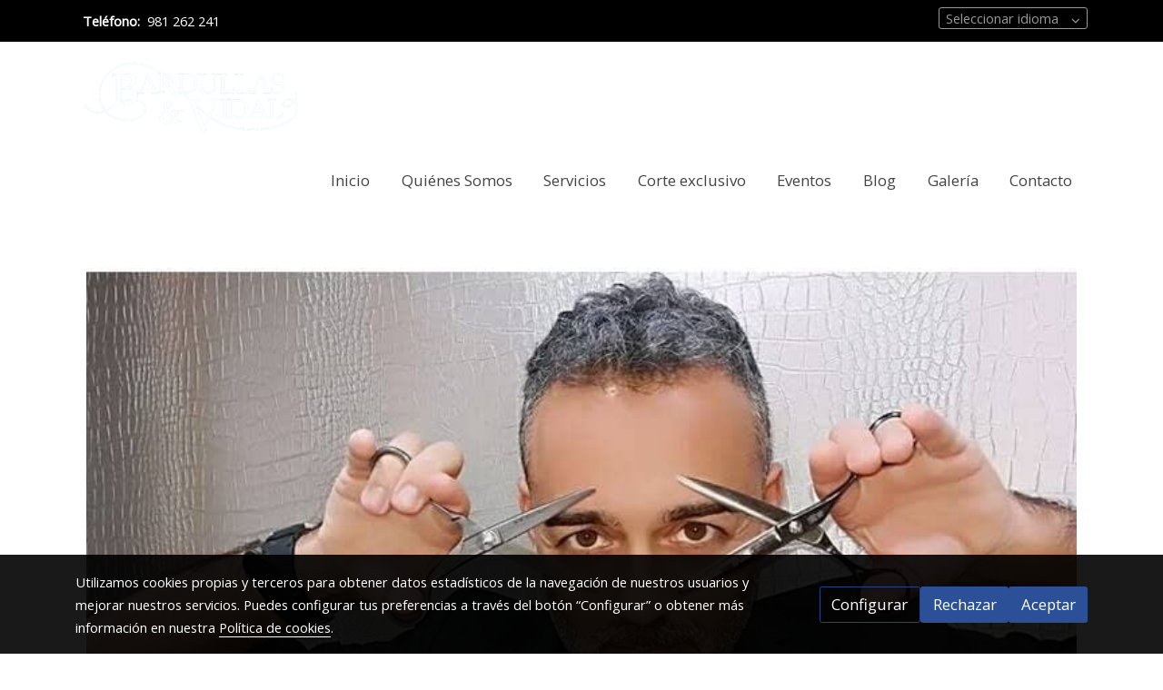

--- FILE ---
content_type: text/html; charset=UTF-8
request_url: https://www.bardullasyvidal.com/D/post/el-estilista-carlos-bardullas-aspira-a-repetir-el-premio-galardon-nacional/
body_size: 28742
content:
<!doctype html >
<html lang=es>
<head>
              



  <meta charset="utf-8">
  <meta http-equiv="X-UA-Compatible" content="IE=edge">
  <meta name="viewport" content="width=device-width, initial-scale=1">
      <meta name="robots" content="index, follow">
    <meta name="googlebot" content="index, follow, max-snippet:-1, max-image-preview:large, max-video-preview:-1">
    <meta name="bingbot" content="index, follow, max-snippet:-1, max-image-preview:large, max-video-preview:-1" >
  

      <!-- Cannonical -->
    <link rel="canonical" href="https://www.bardullasyvidal.com/D/post/el-estilista-carlos-bardullas-aspira-a-repetir-el-premio-galardon-nacional/" />
    <!-- /Cannonical -->
  

  
  <script type="text/javascript" defer>
    history.scrollRestoration = 'auto';
    //Siweb2 variable
    window.sw2 = {
      'data': {
        'locale' : "es",
        'has_h1' : false,
        'row_position_h1' : null,
        'is_panel': false,
        'is_demo': false,
        'has_shop': false,
        'shop': {},
        'show_sticky_contact_links': false,
        'data_treatment_always_visible': false ,
        'a11y_panel_always_visible': false ,
        'social_media': {"facebook":"carlos.bardullas55","facebook-userInput":"https:\/\/www.facebook.com\/Carlos.Bardullas55\/","twitter":"","twitter-userInput":"","google-plus":"","google-plus-userInput":"","instagram":"accounts","instagram-userInput":"https:\/\/www.instagram.com\/accounts\/login\/?next=\/carlosbardullas\/","pinterest":"","pinterest-userInput":"","youtube":"","youtube-userInput":"","youtube-channelName":"","linkedin":"","linkedin-userInput":"","whatsapp":"","whatsapp-fixed":false,"whatsapp-userInput":"","telegram":"","telegram-userInput":"","tiktok-userInput":"","tiktok":""},
        'show_recently_viewed': false,

      },
      'user': null
    };


        var design='basedesign';
    var isAngular=false;
    var isFront=true;
    var designBackgroundOptions={"background_image_url":false,"background_image_position":"v-bg-position-center","background_image_type":"v-bg-default","background_color_init_color":false,"background_color_gradient":false,"background_color_gradient_lightness":false,"background_color_gradient_orientation":false,"background_color_opacity":false,"background_parallax":"none","google_translate":false};
    var fontScript=['Open+Sans', 'Noto+Serif:400,700&display=swap'];
    var hasShop=false;
    var showTaxLabels=true;
    var showFormLabels=false;
    function Get(yourUrl){
      var Httpreq = new XMLHttpRequest(); // a new request
      Httpreq.open("GET",yourUrl+"?"+ (new Date()).getTime(),false);
      Httpreq.setRequestHeader('cache-control', 'no-cache, must-revalidate, post-check=0, pre-check=0');
      Httpreq.setRequestHeader('cache-control', 'max-age=0');
      Httpreq.setRequestHeader('expires', '0');
      Httpreq.setRequestHeader('expires', 'Tue, 01 Jan 1980 1:00:00 GMT');
      Httpreq.setRequestHeader('pragma', 'no-cache');
      Httpreq.send(null);
      return Httpreq.responseText;
    }
    var cart=hasShop?JSON.parse(Get("/cart/get-cart/")):JSON.parse('{"id":null,"checkout_completed_at":null,"number":null,"notes":null,"items":[],"items_total":0,"adjustments":[],"total":0,"state":"cart","customer":null,"shipping_address":null,"billing_address":null,"payments":[],"shipments":[],"currency_code":"'+'EUR'+'","promotion_coupon":null,"checkout_state":"cart","payment_state":"cart","shipping_state":"cart","promotions":[],"tax_total":0,"shipping_total":0,"promotion_total":0,"recursive_adjustments":[],"quantity":0,"payment_method_fee_total":0,"order_remember_tracking":null,"is_correos":false}');
    var showImgZoom= false;
    var hideTaxes= false;
        var terms_and_conditions='\u003Cp\u003EINTRODUCCI\u00D3N\u003C\/p\u003E\u003Cp\u003EEn\u0020cumplimiento\u0020de\u0020la\u0020Ley\u002034\/2002,\u0020de\u002011\u0020de\u0020julio,\u0020de\u0020Servicios\u0020de\u0020la\u0020Sociedad\u0020de\u0020la\u0020Informaci\u00F3n\u0020y\u0020de\u0020Comercio\u003C\/p\u003E\u003Cp\u003EElectr\u00F3nico\u0020\u0028LSSI\u002DCE\u0029,\u0020CARLOS\u0020MIGUEL\u0020ANTELO\u0020BARDULLAS\u0020informa\u0020que\u0020es\u0020titular\u0020del\u0020sitio\u0020web.\u0020De\u0020acuerdo\u003C\/p\u003E\u003Cp\u003Econ\u0020la\u0020exigencia\u0020del\u0020art\u00EDculo\u002010\u0020de\u0020la\u0020citada\u0020Ley,\u0020CARLOS\u0020MIGUEL\u0020ANTELO\u0020BARDULLAS\u0020informa\u0020de\u0020los\u003C\/p\u003E\u003Cp\u003Esiguientes\u0020datos\u003A\u003C\/p\u003E\u003Cp\u003ERAZ\u00D3N\u0020SOCIAL\u0020CARLOS\u0020MIGUEL\u0020ANTELO\u0020BARDULLAS\u003C\/p\u003E\u003Cp\u003ENIF\u002032810747M\u003C\/p\u003E\u003Cp\u003EDIRECCI\u00D3N\u003C\/p\u003E\u003Cp\u003EPOSTAL\u003C\/p\u003E\u003Cp\u003EJOS\u00C9\u0020SARDINA\u0020MUI\u00D1OS,\u00204\u0020\u002D\u0020ENTREPLANTA\u0020IZQUIERDA\u002015004,\u0020CORU\u00D1A,\u0020A\u0020\u0028A\u003C\/p\u003E\u003Cp\u003ECORU\u00D1A\u0029\u003C\/p\u003E\u003Cp\u003EDIRECCI\u00D3N\u003C\/p\u003E\u003Cp\u003EELECTR\u00D3NICA\u0020carlosbardullas\u0040gmail.com\u003C\/p\u003E\u003Cp\u003ETEL\u00C9FONOS\u0020981262241\u003C\/p\u003E\u003Cp\u003EOBJETO\u003C\/p\u003E\u003Cp\u003EPRINCIPAL\u0020Servicios\u0020de\u0020peluquer\u00EDa\u003C\/p\u003E\u003Cp\u003EUSUARIO\u0020Y\u0020R\u00C9GIMEN\u0020DE\u0020RESPONSABILIDADES\u003C\/p\u003E\u003Cp\u003ELa\u0020navegaci\u00F3n,\u0020acceso\u0020y\u0020uso\u0020por\u0020el\u0020sitio\u0020web\u0020de\u0020CARLOS\u0020MIGUEL\u0020ANTELO\u0020BARDULLAS\u0020confiere\u0020la\u0020condici\u00F3n\u003C\/p\u003E\u003Cp\u003Ede\u0020usuario,\u0020por\u0020la\u0020que\u0020se\u0020aceptan,\u0020desde\u0020la\u0020navegaci\u00F3n\u0020por\u0020el\u0020sitio\u0020web\u0020de\u0020CARLOS\u0020MIGUEL\u0020ANTELO\u003C\/p\u003E\u003Cp\u003EBARDULLAS,\u0020todas\u0020las\u0020condiciones\u0020de\u0020uso\u0020aqu\u00ED\u0020establecidas\u0020sin\u0020perjuicio\u0020de\u0020la\u0020aplicaci\u00F3n\u0020de\u0020la\u0020correspondiente\u003C\/p\u003E\u003Cp\u003Enormativa\u0020de\u0020obligado\u0020cumplimiento\u0020legal\u0020seg\u00FAn\u0020el\u0020caso.\u003C\/p\u003E\u003Cp\u003EEl\u0020sitio\u0020web\u0020de\u0020CARLOS\u0020MIGUEL\u0020ANTELO\u0020BARDULLAS\u0020proporciona\u0020gran\u0020diversidad\u0020de\u0020informaci\u00F3n,\u0020servicios\u0020y\u003C\/p\u003E\u003Cp\u003Edatos.\u0020El\u0020usuario\u0020asume\u0020su\u0020responsabilidad\u0020en\u0020el\u0020uso\u0020correcto\u0020del\u0020sitio\u0020web.\u0020Esta\u0020responsabilidad\u0020se\u0020extender\u00E1\u0020a\u003A\u003C\/p\u003E\u003Cp\u003E\uF0A7\u0020La\u0020veracidad\u0020y\u0020licitud\u0020de\u0020las\u0020informaciones\u0020aportadas\u0020por\u0020el\u0020usuario\u0020en\u0020los\u0020formularios\u0020extendidos\u0020por\u003C\/p\u003E\u003Cp\u003ECARLOS\u0020MIGUEL\u0020ANTELO\u0020BARDULLAS\u0020para\u0020el\u0020acceso\u0020a\u0020ciertos\u0020contenidos\u0020o\u0020servicios\u0020ofrecidos\u0020por\u003C\/p\u003E\u003Cp\u003Eel\u0020web.\u003C\/p\u003E\u003Cp\u003E\uF0A7\u0020El\u0020uso\u0020de\u0020la\u0020informaci\u00F3n,\u0020servicios\u0020y\u0020datos\u0020ofrecidos\u0020por\u0020CARLOS\u0020MIGUEL\u0020ANTELO\u0020BARDULLAS\u003C\/p\u003E\u003Cp\u003Econtrariamente\u0020a\u0020lo\u0020dispuesto\u0020por\u0020las\u0020presentes\u0020condiciones,\u0020la\u0020Ley,\u0020la\u0020moral,\u0020las\u0020buenas\u0020costumbres\u0020o\u003C\/p\u003E\u003Cp\u003Eel\u0020orden\u0020p\u00FAblico,\u0020o\u0020que\u0020de\u0020cualquier\u0020otro\u0020modo\u0020puedan\u0020suponer\u0020lesi\u00F3n\u0020de\u0020los\u0020derechos\u0020de\u0020terceros\u0020o\u0020del\u003C\/p\u003E\u003Cp\u003Emismo\u0020funcionamiento\u0020del\u0020sitio\u0020web.\u003C\/p\u003E\u003Cp\u003EPOL\u00CDTICA\u0020DE\u0020ENLACES\u0020Y\u0020EXENCIONES\u0020DE\u0020RESPONSABILIDAD\u003C\/p\u003E\u003Cp\u003ECARLOS\u0020MIGUEL\u0020ANTELO\u0020BARDULLAS\u0020no\u0020se\u0020hace\u0020responsable\u0020del\u0020contenido\u0020de\u0020los\u0020sitios\u0020web\u0020a\u0020los\u0020que\u0020el\u003C\/p\u003E\u003Cp\u003Eusuario\u0020pueda\u0020acceder\u0020a\u0020trav\u00E9s\u0020de\u0020los\u0020enlaces\u0020establecidos\u0020en\u0020su\u0020sitio\u0020web\u0020y\u0020declara\u0020que\u0020en\u0020ning\u00FAn\u0020caso\u003C\/p\u003E\u003Cp\u003Eproceder\u00E1\u0020a\u0020examinar\u0020o\u0020ejercitar\u0020ning\u00FAn\u0020tipo\u0020de\u0020control\u0020sobre\u0020el\u0020contenido\u0020de\u0020otros\u0020sitios\u0020de\u0020la\u0020red.\u0020Asimismo,\u003C\/p\u003E\u003Cp\u003Etampoco\u0020garantizar\u00E1\u0020la\u0020disponibilidad\u0020t\u00E9cnica,\u0020exactitud,\u0020veracidad,\u0020validez\u0020o\u0020legalidad\u0020de\u0020sitios\u0020ajenos\u0020a\u0020su\u003C\/p\u003E\u003Cp\u003Epropiedad\u0020a\u0020los\u0020que\u0020se\u0020pueda\u0020acceder\u0020por\u0020medio\u0020de\u0020los\u0020enlaces.\u003C\/p\u003E\u003Cp\u003ECARLOS\u0020MIGUEL\u0020ANTELO\u0020BARDULLAS\u0020declara\u0020haber\u0020adoptado\u0020todas\u0020las\u0020medidas\u0020necesarias\u0020para\u0020evitar\u003C\/p\u003E\u003Cp\u003Ecualquier\u0020da\u00F1o\u0020a\u0020los\u0020usuarios\u0020de\u0020su\u0020sitio\u0020web,\u0020que\u0020pudieran\u0020derivarse\u0020de\u0020la\u0020navegaci\u00F3n\u0020por\u0020su\u0020sitio\u0020web.\u0020En\u0020\u003C\/p\u003E\u003Cp\u003Easesoramiento\u0020y\u0020adaptaci\u00F3n\u0020a\u0020la\u0020lssi\u002Dce\u0020\u00B7\u0020documentaci\u00F3n\u003C\/p\u003E\u003Cp\u003Econsecuencia,\u0020CARLOS\u0020MIGUEL\u0020ANTELO\u0020BARDULLAS\u0020no\u0020se\u0020hace\u0020responsable,\u0020en\u0020ning\u00FAn\u0020caso,\u0020de\u0020los\u003C\/p\u003E\u003Cp\u003Eeventuales\u0020da\u00F1os\u0020que\u0020por\u0020la\u0020navegaci\u00F3n\u0020por\u0020Internet\u0020pudiera\u0020sufrir\u0020el\u0020usuario.\u003C\/p\u003E\u003Cp\u003EMODIFICACIONES\u003C\/p\u003E\u003Cp\u003ECARLOS\u0020MIGUEL\u0020ANTELO\u0020BARDULLAS\u0020se\u0020reserva\u0020el\u0020derecho\u0020a\u0020realizar\u0020las\u0020modificaciones\u0020que\u0020considere\u003C\/p\u003E\u003Cp\u003Eoportunas,\u0020sin\u0020aviso\u0020previo,\u0020en\u0020el\u0020contenido\u0020de\u0020su\u0020sitio\u0020web.\u0020Tanto\u0020en\u0020lo\u0020referente\u0020a\u0020los\u0020contenidos\u0020del\u0020sitio\u0020web,\u003C\/p\u003E\u003Cp\u003Ecomo\u0020en\u0020las\u0020condiciones\u0020de\u0020uso\u0020del\u0020mismo,\u0020o\u0020en\u0020las\u0020condiciones\u0020generales\u0020de\u0020contrataci\u00F3n.\u0020Dichas\u003C\/p\u003E\u003Cp\u003Emodificaciones\u0020podr\u00E1n\u0020realizarse\u0020a\u0020trav\u00E9s\u0020de\u0020su\u0020sitio\u0020web\u0020por\u0020cualquier\u0020forma\u0020admisible\u0020en\u0020derecho\u0020y\u0020ser\u00E1n\u0020de\u003C\/p\u003E\u003Cp\u003Eobligado\u0020cumplimiento\u0020durante\u0020el\u0020tiempo\u0020en\u0020que\u0020se\u0020encuentren\u0020publicadas\u0020en\u0020el\u0020web\u0020y\u0020hasta\u0020que\u0020no\u0020sean\u003C\/p\u003E\u003Cp\u003Emodificadas\u0020v\u00E1lidamente\u0020por\u0020otras\u0020posteriores.\u003C\/p\u003E\u003Cp\u003EPROPIEDAD\u0020INTELECTUAL\u0020E\u0020INDUSTRIAL\u003C\/p\u003E\u003Cp\u003ECARLOS\u0020MIGUEL\u0020ANTELO\u0020BARDULLAS\u0020por\u0020s\u00ED\u0020misma\u0020o\u0020como\u0020cesionaria,\u0020es\u0020titular\u0020de\u0020todos\u0020los\u0020derechos\u0020de\u003C\/p\u003E\u003Cp\u003Epropiedad\u0020intelectual\u0020e\u0020industrial\u0020de\u0020su\u0020p\u00E1gina\u0020web,\u0020as\u00ED\u0020como\u0020de\u0020los\u0020elementos\u0020contenidos\u0020en\u0020la\u0020misma\u0020\u0028a\u0020t\u00EDtulo\u003C\/p\u003E\u003Cp\u003Eenunciativo,\u0020im\u00E1genes,\u0020sonido,\u0020audio,\u0020v\u00EDdeo,\u0020software\u0020o\u0020textos\u003B\u0020marcas\u0020o\u0020logotipos,\u0020combinaciones\u0020de\u0020colores,\u003C\/p\u003E\u003Cp\u003Eestructura\u0020y\u0020dise\u00F1o,\u0020selecci\u00F3n\u0020de\u0020materiales\u0020usados,\u0020programas\u0020de\u0020ordenador\u0020necesarios\u0020para\u0020su\u003C\/p\u003E\u003Cp\u003Efuncionamiento,\u0020acceso\u0020y\u0020uso,\u0020etc.\u0029,\u0020titularidad\u0020de\u0020CARLOS\u0020MIGUEL\u0020ANTELO\u0020BARDULLAS.\u0020Ser\u00E1n,\u0020por\u003C\/p\u003E\u003Cp\u003Econsiguiente,\u0020obras\u0020protegidas\u0020como\u0020propiedad\u0020intelectual\u0020por\u0020el\u0020ordenamiento\u0020jur\u00EDdico\u0020espa\u00F1ol,\u0020si\u00E9ndoles\u003C\/p\u003E\u003Cp\u003Eaplicables\u0020tanto\u0020la\u0020normativa\u0020espa\u00F1ola\u0020y\u0020comunitaria\u0020en\u0020este\u0020campo,\u0020como\u0020los\u0020tratados\u0020internacionales\u0020relativos\u0020a\u003C\/p\u003E\u003Cp\u003Ela\u0020materia\u0020y\u0020suscritos\u0020por\u0020Espa\u00F1a.\u003C\/p\u003E\u003Cp\u003ETodos\u0020los\u0020derechos\u0020reservados.\u0020En\u0020virtud\u0020de\u0020lo\u0020dispuesto\u0020en\u0020la\u0020Ley\u0020de\u0020Propiedad\u0020Intelectual,\u0020quedan\u003C\/p\u003E\u003Cp\u003Eexpresamente\u0020prohibidas\u0020la\u0020reproducci\u00F3n,\u0020la\u0020distribuci\u00F3n\u0020y\u0020la\u0020comunicaci\u00F3n\u0020p\u00FAblica,\u0020incluida\u0020su\u0020modalidad\u0020de\u003C\/p\u003E\u003Cp\u003Epuesta\u0020a\u0020disposici\u00F3n,\u0020de\u0020la\u0020totalidad\u0020o\u0020parte\u0020de\u0020los\u0020contenidos\u0020de\u0020esta\u0020p\u00E1gina\u0020web,\u0020con\u0020fines\u0020comerciales,\u0020en\u003C\/p\u003E\u003Cp\u003Ecualquier\u0020soporte\u0020y\u0020por\u0020cualquier\u0020medio\u0020t\u00E9cnico,\u0020sin\u0020la\u0020autorizaci\u00F3n\u0020de\u0020CARLOS\u0020MIGUEL\u0020ANTELO\u0020BARDULLAS.\u003C\/p\u003E\u003Cp\u003EEl\u0020usuario\u0020se\u0020compromete\u0020a\u0020respetar\u0020los\u0020derechos\u0020de\u0020Propiedad\u0020Intelectual\u0020e\u0020Industrial\u0020titularidad\u0020de\u0020CARLOS\u003C\/p\u003E\u003Cp\u003EMIGUEL\u0020ANTELO\u0020BARDULLAS.\u0020Podr\u00E1\u0020visualizar\u0020los\u0020elementos\u0020del\u0020portal\u0020e\u0020incluso\u0020imprimirlos,\u0020copiarlos\u0020y\u003C\/p\u003E\u003Cp\u003Ealmacenarlos\u0020en\u0020el\u0020disco\u0020duro\u0020de\u0020su\u0020ordenador\u0020o\u0020en\u0020cualquier\u0020otro\u0020soporte\u0020f\u00EDsico\u0020siempre\u0020y\u0020cuando\u0020sea,\u0020\u00FAnica\u0020y\u003C\/p\u003E\u003Cp\u003Eexclusivamente,\u0020para\u0020su\u0020uso\u0020personal\u0020y\u0020privado.\u0020El\u0020usuario\u0020deber\u00E1\u0020abstenerse\u0020de\u0020suprimir,\u0020alterar,\u0020eludir\u0020o\u003C\/p\u003E\u003Cp\u003Emanipular\u0020cualquier\u0020dispositivo\u0020de\u0020protecci\u00F3n\u0020o\u0020sistema\u0020de\u0020seguridad\u0020que\u0020estuviera\u0020instalado\u0020en\u0020las\u0020p\u00E1ginas\u0020de\u003C\/p\u003E\u003Cp\u003ECARLOS\u0020MIGUEL\u0020ANTELO\u0020BARDULLAS.\u003C\/p\u003E\u003Cp\u003ECERTIFICADO\u0020SSL\u0020\u0028SECURE\u0020SOCKETS\u0020LAYER\u0029\u003C\/p\u003E\u003Cp\u003EEl\u0020CERTIFICADO\u0020SSL\u0020proporciona\u0020autenticaci\u00F3n,\u0020privacidad\u0020y\u0020seguridad\u0020de\u0020la\u0020informaci\u00F3n\u0020entre\u0020CARLOS\u003C\/p\u003E\u003Cp\u003EMIGUEL\u0020ANTELO\u0020BARDULLAS\u0020y\u0020el\u0020usuario.\u003C\/p\u003E\u003Cp\u003ECARLOS\u0020MIGUEL\u0020ANTELO\u0020BARDULLAS\u0020dispone\u0020de\u0020un\u0020certificado\u0020de\u0020seguridad\u0020que\u0020se\u0020utiliza\u0020por\u003C\/p\u003E\u003Cp\u003ECERTIFICADO\u0020SSL\u0020para\u0020realizar\u0020conexiones\u0020seguras.\u003C\/p\u003E\u003Cp\u003EEn\u0020este\u0020proceso\u0020se\u0020establecen\u0020varios\u0020par\u00E1metros\u0020para\u0020realizar\u0020la\u0020conexi\u00F3n\u0020de\u0020forma\u0020segura\u0020y\u0020se\u0020establece\u003C\/p\u003E\u003Cp\u003Eusando\u0020llaves\u0020preestablecidas,\u0020codificando\u0020y\u0020descodificando\u0020todos\u0020los\u0020datos\u0020enviados\u0020hasta\u0020que\u0020la\u0020conexi\u00F3n\u0020sea\u003C\/p\u003E\u003Cp\u003Ecerrada.\u003C\/p\u003E\u003Cp\u003EACCIONES\u0020LEGALES,\u0020LEGISLACI\u00D3N\u0020APLICABLE\u0020Y\u0020JURISDICCI\u00D3N\u003C\/p\u003E\u003Cp\u003ECARLOS\u0020MIGUEL\u0020ANTELO\u0020BARDULLAS\u0020se\u0020reserva,\u0020asimismo,\u0020la\u0020facultad\u0020de\u0020presentar\u0020las\u0020acciones\u0020civiles\u0020o\u003C\/p\u003E\u003Cp\u003Epenales\u0020que\u0020considere\u0020oportunas\u0020por\u0020la\u0020utilizaci\u00F3n\u0020indebida\u0020de\u0020su\u0020sitio\u0020web\u0020y\u0020contenidos,\u0020o\u0020por\u0020el\u0020incumplimiento\u003C\/p\u003E\u003Cp\u003Ede\u0020las\u0020presentes\u0020condiciones.\u003C\/p\u003E\u003Cp\u003ELa\u0020relaci\u00F3n\u0020entre\u0020el\u0020usuario\u0020y\u0020el\u0020prestador\u0020se\u0020regir\u00E1\u0020por\u0020la\u0020normativa\u0020vigente\u0020y\u0020de\u0020aplicaci\u00F3n\u0020en\u0020el\u0020territorio\u003C\/p\u003E\u003Cp\u003Eespa\u00F1ol.\u0020De\u0020surgir\u0020cualquier\u0020controversia\u0020las\u0020partes\u0020podr\u00E1n\u0020someter\u0020sus\u0020conflictos\u0020a\u0020arbitraje\u0020o\u0020acudir\u0020a\u0020la\u0020\u003C\/p\u003E\u003Cp\u003Easesoramiento\u0020y\u0020adaptaci\u00F3n\u0020a\u0020la\u0020lssi\u002Dce\u0020\u00B7\u0020documentaci\u00F3n\u003C\/p\u003E\u003Cp\u003Ejurisdicci\u00F3n\u0020ordinaria\u0020cumpliendo\u0020con\u0020las\u0020normas\u0020sobre\u0020jurisdicci\u00F3n\u0020y\u0020competencia\u0020al\u0020respecto.\u0020CARLOS\u0020MIGUEL\u003C\/p\u003E\u003Cp\u003EANTELO\u0020BARDULLAS\u0020tiene\u0020su\u0020domicilio\u0020en\u0020A\u0020CORU\u00D1A,\u0020Espa\u00F1a.\u003C\/p\u003E\u003Cp\u003ELos\u0020contratos\u0020celebrados\u0020por\u0020v\u00EDa\u0020electr\u00F3nica\u0020en\u0020los\u0020que\u0020intervenga\u0020como\u0020parte\u0020un\u0020consumidor\u0020se\u0020presumir\u00E1n\u003C\/p\u003E\u003Cp\u003Ecelebrados\u0020en\u0020el\u0020lugar\u0020en\u0020que\u0020\u00E9ste\u0020tenga\u0020su\u0020residencia\u0020habitual.\u003C\/p\u003E\u003Cp\u003ELos\u0020contratos\u0020electr\u00F3nicos\u0020entre\u0020empresarios\u0020o\u0020profesionales,\u0020en\u0020defecto\u0020de\u0020pacto\u0020entre\u0020las\u0020partes,\u0020se\u003C\/p\u003E\u003Cp\u003Epresumir\u00E1n\u0020celebrados\u0020en\u0020el\u0020lugar\u0020en\u0020que\u0020est\u00E9\u0020establecido\u0020el\u0020prestador\u0020de\u0020servicios.\u003C\/p\u003E\u003Cp\u003E\u00DALTIMA\u0020ACTUALIZACI\u00D3N\u003A\u002018\u0020de\u0020noviembre\u0020de\u00202020\u003C\/p\u003E';
    var privacy_policy='\u003Cp\u003EPOL\u00CDTICA\u0020DE\u0020PRIVACIDAD\u003C\/p\u003E\u003Cp\u003EDatos\u0020del\u0020propietario\u0020de\u0020la\u0020web\u003A\u003C\/p\u003E\u003Cp\u003ERAZ\u00D3N\u0020SOCIAL\u0020CARLOS\u0020MIGUEL\u0020ANTELO\u0020BARDULLAS\u003C\/p\u003E\u003Cp\u003ENIF\u002032810747M\u003C\/p\u003E\u003Cp\u003EDIRECCI\u00D3N\u003C\/p\u003E\u003Cp\u003EPOSTAL\u003C\/p\u003E\u003Cp\u003EJOS\u00C9\u0020SARDINA\u0020MUI\u00D1OS,\u00204\u0020\u002D\u0020ENTREPLANTA\u0020IZQUIERDA\u002015004,\u0020CORU\u00D1A,\u0020A\u0020\u0028A\u003C\/p\u003E\u003Cp\u003ECORU\u00D1A\u0029\u003C\/p\u003E\u003Cp\u003EDIRECCI\u00D3N\u003C\/p\u003E\u003Cp\u003EELECTR\u00D3NICA\u0020carlosbardullas\u0040gmail.com\u003C\/p\u003E\u003Cp\u003ETEL\u00C9FONOS\u0020981262241\u003C\/p\u003E\u003Cp\u003EOBJETO\u003C\/p\u003E\u003Cp\u003EPRINCIPAL\u0020Servicios\u0020de\u0020peluquer\u00EDa\u003C\/p\u003E\u003Cp\u003EProtecci\u00F3n\u0020de\u0020datos\u003C\/p\u003E\u003Cp\u003EDe\u0020conformidad\u0020con\u0020la\u0020normativa\u0020vigente\u0020y\u0020aplicable\u0020en\u0020protecci\u00F3n\u0020de\u0020datos\u0020de\u0020car\u00E1cter\u0020personal,\u0020le\u0020informamos\u003C\/p\u003E\u003Cp\u003Eque\u0020sus\u0020datos\u0020ser\u00E1n\u0020incorporados\u0020al\u0020sistema\u0020de\u0020tratamiento\u0020titularidad\u0020de\u0020CARLOS\u0020MIGUEL\u0020ANTELO\u003C\/p\u003E\u003Cp\u003EBARDULLAS\u0020con\u0020NIF\u002032810747M\u0020y\u0020domicilio\u0020social\u0020sito\u0020en\u0020JOS\u00C9\u0020SARDINA\u0020MUI\u00D1OS,\u00204\u0020\u002D\u0020ENTREPLANTA\u003C\/p\u003E\u003Cp\u003EIZQUIERDA\u002015004,\u0020CORU\u00D1A,\u0020A\u0020\u0028A\u0020CORU\u00D1A\u0029,\u0020y\u0020que\u0020a\u0020continuaci\u00F3n\u0020se\u0020relacionan\u0020sus\u0020respectivas\u0020finalidades,\u003C\/p\u003E\u003Cp\u003Eplazos\u0020de\u0020conservaci\u00F3n\u0020y\u0020bases\u0020legitimadoras.\u0020Para\u0020aquellos\u0020tratamientos\u0020que\u0020lo\u0020requieran,\u0020se\u0020informa\u0020tambi\u00E9n\u003C\/p\u003E\u003Cp\u003Ede\u0020la\u0020posible\u0020elaboraci\u00F3n\u0020de\u0020perfiles\u0020y\u0020decisiones\u0020automatizadas,\u0020as\u00ED\u0020como\u0020las\u0020posibles\u0020cesiones\u0020y\u0020las\u003C\/p\u003E\u003Cp\u003Etransferencias\u0020internacionales\u0020que\u0020CARLOS\u0020MIGUEL\u0020ANTELO\u0020BARDULLAS\u0020tiene\u0020previsto\u0020realizar\u003A\u003C\/p\u003E\u003Cp\u003ETRATAMIENTOS\u0020REALIZADOS\u003C\/p\u003E\u003Cp\u003EGesti\u00F3n\u0020de\u0020la\u003C\/p\u003E\u003Cp\u003Ep\u00E1gina\u0020web\u003C\/p\u003E\u003Cp\u003EFinalidad\u003A\u0020Tratamiento\u0020y\u0020gesti\u00F3n\u0020de\u0020los\u0020datos\u0020necesarios\u0020para\u0020la\u0020funcionalidad\u0020de\u0020la\u0020p\u00E1gina\u003C\/p\u003E\u003Cp\u003Eweb\u003C\/p\u003E\u003Cp\u003EPlazo\u0020de\u0020conservaci\u00F3n\u003A\u0020mientras\u0020perdure\u0020el\u0020consentimiento\u0020prestado\u003C\/p\u003E\u003Cp\u003EBase\u0020leg\u00EDtima\u003A\u0020El\u0020consentimiento\u0020del\u0020interesado\u003C\/p\u003E\u003Cp\u003ETipolog\u00EDa\u0020de\u0020Datos\u003A\u0020Datos\u0020meramente\u0020identificativos\u003C\/p\u003E\u003Cp\u003ECesiones\u003A\u0020No\u0020se\u0020prev\u00E9n\u003C\/p\u003E\u003Cp\u003ETransferencias\u0020internacionales\u003A\u0020No\u0020se\u0020prev\u00E9n\u003C\/p\u003E\u003Cp\u003EElaboraciones\u0020de\u0020perfiles\u003A\u0020No\u0020se\u0020prev\u00E9n\u003C\/p\u003E\u003Cp\u003EFormulario\u003C\/p\u003E\u003Cp\u003Eweb\u003C\/p\u003E\u003Cp\u003EFinalidad\u003A\u0020Atender\u0020sus\u0020consultas\u0020y\/o\u0020solicitudes\u003C\/p\u003E\u003Cp\u003EPlazo\u0020de\u0020conservaci\u00F3n\u003A\u0020mientras\u0020se\u0020mantenga\u0020el\u0020consentimiento\u0020prestado.\u003C\/p\u003E\u003Cp\u003EBase\u0020leg\u00EDtima\u003A\u0020El\u0020consentimiento\u0020del\u0020interesado\u003C\/p\u003E\u003Cp\u003ETipolog\u00EDa\u0020de\u0020Datos\u003A\u0020Datos\u0020meramente\u0020identificativos\u003C\/p\u003E\u003Cp\u003ECesiones\u003A\u0020Ninguna\u003C\/p\u003E\u003Cp\u003ETransferencias\u0020internacionales\u003A\u0020No\u0020se\u0020prev\u00E9n\u003C\/p\u003E\u003Cp\u003EElaboraciones\u0020de\u0020perfiles\u003A\u0020No\u0020se\u0020prev\u00E9n\u003C\/p\u003E\u003Cp\u003Easesoramiento\u0020y\u0020adaptaci\u00F3n\u0020a\u0020la\u0020lssi\u002Dce\u0020\u00B7\u0020documentaci\u00F3n\u003C\/p\u003E\u003Cp\u003EGesti\u00F3n\u0020del\u003C\/p\u003E\u003Cp\u003Ecumplimiento\u003C\/p\u003E\u003Cp\u003Enormativo\u003C\/p\u003E\u003Cp\u003EFinalidad\u003A\u0020Gesti\u00F3n\u0020y\u0020tramitaci\u00F3n\u0020de\u0020las\u0020obligaciones\u0020y\u0020deberes\u0020que\u0020se\u0020deriven\u0020del\u003C\/p\u003E\u003Cp\u003Ecumplimiento\u0020de\u0020la\u0020normativa\u0020a\u0020la\u0020cual\u0020est\u00E1\u0020sujeta\u0020la\u0020entidad\u003C\/p\u003E\u003Cp\u003EPlazo\u0020de\u0020conservaci\u00F3n\u003A\u0020conservaci\u00F3n\u0020de\u0020las\u0020copias\u0020de\u0020los\u0020documentos\u0020hasta\u0020que\u003C\/p\u003E\u003Cp\u003Eprescriban\u0020las\u0020acciones\u0020para\u0020reclamarle\u0020una\u0020posible\u0020responsabilidad\u003C\/p\u003E\u003Cp\u003EBase\u0020leg\u00EDtima\u003A\u0020El\u0020cumplimiento\u0020de\u0020una\u0020ley\u003C\/p\u003E\u003Cp\u003ETipolog\u00EDa\u0020de\u0020Datos\u003A\u0020Datos\u0020meramente\u0020identificativos\u003C\/p\u003E\u003Cp\u003ECesiones\u003A\u0020sus\u0020datos\u0020ser\u00E1n\u0020comunicados\u0020en\u0020caso\u0020de\u0020ser\u0020necesario\u0020a\u0020Organismos\u0020y\/o\u003C\/p\u003E\u003Cp\u003Eadministraci\u00F3n\u0020p\u00FAblica\u0020con\u0020competencia\u0020en\u0020la\u0020materia\u0020con\u0020la\u0020finalidad\u0020de\u0020cumplir\u0020con\u0020las\u003C\/p\u003E\u003Cp\u003Eobligaciones\u0020establecidas\u0020en\u0020la\u0020normativa\u0020aplicable.\u0020Adem\u00E1s,\u0020se\u0020informa\u0020que\u0020la\u0020base\u003C\/p\u003E\u003Cp\u003Elegitimadora\u0020de\u0020la\u0020cesi\u00F3n\u0020es\u0020cumplir\u0020con\u0020las\u0020obligaciones\u0020establecidas\u0020en\u0020la\u0020normativa\u003C\/p\u003E\u003Cp\u003Eaplicable\u003C\/p\u003E\u003Cp\u003ETransferencias\u0020internacionales\u003A\u0020No\u0020se\u0020prev\u00E9n\u003C\/p\u003E\u003Cp\u003EElaboraciones\u0020de\u0020perfiles\u003A\u0020No\u0020se\u0020prev\u00E9n\u003C\/p\u003E\u003Cp\u003EAcciones\u003C\/p\u003E\u003Cp\u003EComerciales\u003C\/p\u003E\u003Cp\u003EFinalidad\u003A\u0020Captaci\u00F3n,\u0020registro\u0020y\u0020tratamiento\u0020de\u0020datos\u0020con\u0020finalidades\u0020de\u0020publicidad\u0020y\u003C\/p\u003E\u003Cp\u003Eprospecci\u00F3n\u0020comercial\u0020de\u0020nuestros\u0020productos\u0020y\/o\u0020servicios\u003C\/p\u003E\u003Cp\u003EPlazo\u0020de\u0020conservaci\u00F3n\u003A\u0020mientras\u0020se\u0020mantenga\u0020el\u0020consentimiento\u0020prestado\u003C\/p\u003E\u003Cp\u003EBase\u0020leg\u00EDtima\u003A\u0020El\u0020consentimiento\u0020del\u0020interesado\u003C\/p\u003E\u003Cp\u003ETipolog\u00EDa\u0020de\u0020Datos\u003A\u0020Datos\u0020meramente\u0020identificativos\u003C\/p\u003E\u003Cp\u003ECesiones\u003A\u0020Ninguna\u003C\/p\u003E\u003Cp\u003ETransferencias\u0020internacionales\u003A\u0020No\u0020se\u0020prev\u00E9n\u003C\/p\u003E\u003Cp\u003EElaboraciones\u0020de\u0020perfiles\u003A\u0020No\u0020se\u0020prev\u00E9n\u003C\/p\u003E\u003Cp\u003EDerechos\u0020de\u0020los\u0020interesados\u003C\/p\u003E\u003Cp\u003ECARLOS\u0020MIGUEL\u0020ANTELO\u0020BARDULLAS\u0020informa\u0020a\u0020los\u0020Usuarios\u0020que,\u0020podr\u00E1\u0020ejercer\u0020los\u0020derechos\u0020de\u0020acceso,\u003C\/p\u003E\u003Cp\u003Erectificaci\u00F3n,\u0020limitaci\u00F3n,\u0020supresi\u00F3n,\u0020portabilidad\u0020y\u0020oposici\u00F3n\u0020al\u0020tratamiento\u0020de\u0020sus\u0020datos\u0020de\u0020car\u00E1cter\u0020personal\u0020ante\u003C\/p\u003E\u003Cp\u003Eel\u0020Responsable\u0020del\u0020Tratamiento,\u0020as\u00ED\u0020como\u0020a\u0020la\u0020retirada\u0020del\u0020consentimiento\u0020prestado.\u003C\/p\u003E\u003Cp\u003E\uF0A7\u0020Derecho\u0020de\u0020Acceso\u003A\u0020Es\u0020el\u0020derecho\u0020del\u0020usuario\u0020a\u0020obtener\u0020informaci\u00F3n\u0020sobre\u0020sus\u0020datos\u0020concretos\u0020de\u003C\/p\u003E\u003Cp\u003Ecar\u00E1cter\u0020personal\u0020y\u0020del\u0020tratamiento\u0020que\u0020se\u0020haya\u0020realizado\u0020o\u0020realice,\u0020as\u00ED\u0020como\u0020de\u0020la\u0020informaci\u00F3n\u003C\/p\u003E\u003Cp\u003Edisponible\u0020sobre\u0020el\u0020origen\u0020de\u0020dichos\u0020datos\u0020y\u0020las\u0020comunicaciones\u0020realizadas\u0020o\u0020previstas\u0020de\u0020los\u0020mismos.\u003C\/p\u003E\u003Cp\u003E\uF0A7\u0020Derecho\u0020de\u0020Rectificaci\u00F3n\u003A\u0020Es\u0020el\u0020derecho\u0020del\u0020afectado\u0020a\u0020que\u0020se\u0020modifiquen\u0020los\u0020datos\u0020que\u0020resulten\u0020ser\u003C\/p\u003E\u003Cp\u003Einexactos\u0020o\u0020incompletos.\u0020S\u00F3lo\u0020podr\u00E1\u0020satisfacerse\u0020en\u0020relaci\u00F3n\u0020a\u0020aquella\u0020informaci\u00F3n\u0020que\u0020se\u0020encuentre\u003C\/p\u003E\u003Cp\u003Ebajo\u0020el\u0020control\u0020de\u0020la\u0020APP,\u0020por\u0020ejemplo,\u0020eliminar\u0020comentarios\u0020publicados\u0020en\u0020la\u0020propia\u0020p\u00E1gina,\u0020im\u00E1genes\u0020o\u003C\/p\u003E\u003Cp\u003Econtenidos\u0020web\u0020donde\u0020consten\u0020datos\u0020de\u0020car\u00E1cter\u0020personal\u0020del\u0020usuario.\u003C\/p\u003E\u003Cp\u003E\uF0A7\u0020Derecho\u0020a\u0020la\u0020Limitaci\u00F3n\u0020de\u0020tratamiento\u003A\u0020Es\u0020el\u0020derecho\u0020a\u0020que\u0020se\u0020limiten\u0020los\u0020fines\u0020del\u0020tratamiento\u003C\/p\u003E\u003Cp\u003Eprevistos\u0020de\u0020forma\u0020original\u0020por\u0020el\u0020responsable\u0020del\u0020tratamiento.\u003C\/p\u003E\u003Cp\u003E\uF0A7\u0020Derecho\u0020de\u0020Supresi\u00F3n\u003A\u0020Es\u0020el\u0020derecho\u0020a\u0020suprimir\u0020los\u0020datos\u0020de\u0020car\u00E1cter\u0020personal\u0020del\u0020usuario,\u0020a\u003C\/p\u003E\u003Cp\u003Eexcepci\u00F3n\u0020de\u0020lo\u0020previsto\u0020en\u0020el\u0020propio\u0020RGPD\u0020o\u0020en\u0020otras\u0020normativas\u0020aplicables\u0020que\u0020determinen\u0020la\u003C\/p\u003E\u003Cp\u003Eobligatoriedad\u0020de\u0020la\u0020conservaci\u00F3n\u0020de\u0020los\u0020mismos,\u0020en\u0020tiempo\u0020y\u0020forma.\u003C\/p\u003E\u003Cp\u003E\uF0A7\u0020Derecho\u0020de\u0020portabilidad\u003A\u0020El\u0020derecho\u0020a\u0020recibir\u0020los\u0020datos\u0020personales\u0020que\u0020el\u0020usuario,\u0020haya\u0020facilitado,\u0020en\u003C\/p\u003E\u003Cp\u003Eun\u0020formato\u0020estructurado,\u0020de\u0020uso\u0020com\u00FAn\u0020y\u0020lectura\u0020mec\u00E1nica,\u0020y\u0020a\u0020transmitirlos\u0020a\u0020otro\u0020responsable.\u003C\/p\u003E\u003Cp\u003E\uF0A7\u0020Derecho\u0020de\u0020Oposici\u00F3n\u003A\u0020Es\u0020el\u0020derecho\u0020del\u0020usuario\u0020a\u0020que\u0020no\u0020se\u0020lleve\u0020a\u0020cabo\u0020el\u0020tratamiento\u0020de\u0020sus\u0020datos\u003C\/p\u003E\u003Cp\u003Ede\u0020car\u00E1cter\u0020personal\u0020o\u0020se\u0020cese\u0020el\u0020tratamiento\u0020de\u0020los\u0020mismos\u0020por\u0020parte\u0020de\u0020CARLOS\u0020MIGUEL\u0020ANTELO\u003C\/p\u003E\u003Cp\u003EBARDULLAS.\u003C\/p\u003E\u003Cp\u003EPara\u0020poder\u0020ejercer\u0020cualquiera\u0020de\u0020los\u0020derechos\u0020descritos\u0020anteriormente\u0020deber\u00E1\u0020cumplir\u0020con\u0020los\u0020siguientes\u003C\/p\u003E\u003Cp\u003Erequisitos\u003A\u003C\/p\u003E\u003Cp\u003Easesoramiento\u0020y\u0020adaptaci\u00F3n\u0020a\u0020la\u0020lssi\u002Dce\u0020\u00B7\u0020documentaci\u00F3n\u003C\/p\u003E\u003Cp\u003E\uF0B7\u0020Presentaci\u00F3n\u0020de\u0020un\u0020escrito\u0020a\u0020la\u0020direcci\u00F3n\u0020JOS\u00C9\u0020SARDINA\u0020MUI\u00D1OS,\u00204\u0020\u002D\u0020ENTREPLANTA\u0020IZQUIERDA\u003C\/p\u003E\u003Cp\u003E15004,\u0020CORU\u00D1A,\u0020A\u0020\u0028A\u0020CORU\u00D1A\u0029\u0020\u0028a\u0020la\u0020atenci\u00F3n\u0020de\u0020CARLOS\u0020MIGUEL\u0020ANTELO\u0020BARDULLAS\u0029\u0020o\u0020bien\u0020a\u003C\/p\u003E\u003Cp\u003Etrav\u00E9s\u0020de\u0020correo\u0020electr\u00F3nico\u0020a\u0020por\u0020correo\u0020electr\u00F3nico\u0020a\u0020carlosbardullas\u0040gmail.com.\u003C\/p\u003E\u003Cp\u003E\uF0B7\u0020El\u0020escrito\u0020remitido\u0020por\u0020el\u0020titular\u0020de\u0020los\u0020datos\u0020que\u0020solicite\u0020el\u0020ejercicio\u0020deber\u00E1\u0020de\u0020cumplir\u0020los\u0020siguientes\u003C\/p\u003E\u003Cp\u003Erequisitos\u0020legales\u003A\u003C\/p\u003E\u003Cp\u003Eo\u0020Nombre,\u0020apellidos\u0020del\u0020interesado\u0020y\u0020copia\u0020del\u0020DNI\/NIE\u0020o\u0020cualquier\u0020documento\u0020identificativo.\u0020En\u003C\/p\u003E\u003Cp\u003Elos\u0020excepcionales\u0020casos\u0020en\u0020que\u0020se\u0020admita\u0020la\u0020representaci\u00F3n,\u0020ser\u00E1\u0020tambi\u00E9n\u0020necesaria\u0020la\u003C\/p\u003E\u003Cp\u003Eidentificaci\u00F3n\u0020por\u0020el\u0020mismo\u0020medio\u0020de\u0020la\u0020persona\u0020que\u0020le\u0020representa,\u0020as\u00ED\u0020como\u0020el\u0020documento\u003C\/p\u003E\u003Cp\u003Eacreditativo\u0020de\u0020la\u0020representaci\u00F3n.\u0020La\u0020fotocopia\u0020del\u0020DNI\u0020podr\u00E1\u0020ser\u0020sustituida\u0020siempre\u0020que\u0020se\u003C\/p\u003E\u003Cp\u003Eacredite\u0020la\u0020identidad\u0020por\u0020cualquier\u0020otro\u0020medio\u0020v\u00E1lido\u0020en\u0020derecho.\u003C\/p\u003E\u003Cp\u003Eo\u0020Petici\u00F3n\u0020en\u0020que\u0020se\u0020concreta\u0020la\u0020solicitud.\u0020\u0028Ejercicio\u0020en\u0020el\u0020que\u0020se\u0020solicita\u0020la\u0020informaci\u00F3n\u0020a\u0020la\u0020que\u003C\/p\u003E\u003Cp\u003Ese\u0020quiere\u0020acceder\u0029.\u0020Si\u0020no\u0020hace\u0020referencia\u0020a\u0020un\u0020fichero\u0020concreto\u0020se\u0020le\u0020facilitar\u00E1\u0020toda\u0020la\u003C\/p\u003E\u003Cp\u003Einformaci\u00F3n\u0020que\u0020se\u0020tenga\u0020con\u0020sus\u0020datos\u0020de\u0020car\u00E1cter\u0020personal.\u0020Si\u0020solicita\u0020informaci\u00F3n\u0020de\u0020un\u003C\/p\u003E\u003Cp\u003Efichero\u0020en\u0020concreto,\u0020s\u00F3lo\u0020la\u0020informaci\u00F3n\u0020de\u0020este\u0020fichero.\u0020Si\u0020solicita\u0020informaci\u00F3n\u0020relativa\u0020a\u0020un\u003C\/p\u003E\u003Cp\u003Etercero\u0020nunca\u0020se\u0020podr\u00E1\u0020facilitar.\u0020Si\u0020lo\u0020solicita\u0020por\u0020tel\u00E9fono\u0020se\u0020le\u0020indicar\u00E1\u0020que\u0020lo\u0020haga\u0020por\u0020escrito\u003C\/p\u003E\u003Cp\u003Ey\u0020se\u0020le\u0020informar\u00E1\u0020de\u0020c\u00F3mo\u0020lo\u0020puede\u0020hacer\u0020y\u0020la\u0020direcci\u00F3n\u0020a\u0020la\u0020que\u0020tiene\u0020que\u0020enviarlo.\u0020Nunca\u0020se\u0020le\u003C\/p\u003E\u003Cp\u003Edar\u00E1\u0020informaci\u00F3n\u0020por\u0020tel\u00E9fono.\u003C\/p\u003E\u003Cp\u003Eo\u0020Domicilio\u0020a\u0020efectos\u0020de\u0020notificaciones.\u003C\/p\u003E\u003Cp\u003Eo\u0020Fecha\u0020y\u0020firma\u0020del\u0020solicitante.\u003C\/p\u003E\u003Cp\u003Eo\u0020Documentos\u0020acreditativos\u0020de\u0020la\u0020petici\u00F3n\u0020que\u0020formula.\u003C\/p\u003E\u003Cp\u003Eo\u0020El\u0020interesado\u0020debe\u0020utilizar\u0020cualquier\u0020medio\u0020que\u0020permita\u0020acreditar\u0020el\u0020env\u00EDo\u0020y\u0020la\u0020recepci\u00F3n\u0020de\u0020la\u003C\/p\u003E\u003Cp\u003Esolicitud.\u003C\/p\u003E\u003Cp\u003EPor\u0020\u00FAltimo,\u0020le\u0020informamos\u0020que\u0020Usted\u0020tiene\u0020derecho\u0020a\u0020presentar\u0020una\u0020reclamaci\u00F3n\u0020ante\u0020la\u0020Agencia\u0020Espa\u00F1ola\u0020de\u003C\/p\u003E\u003Cp\u003EProtecci\u00F3n\u0020de\u0020Datos\u0020en\u0020caso\u0020de\u0020que\u0020tenga\u0020conocimiento\u0020o\u0020considere\u0020que\u0020un\u0020hecho\u0020pueda\u0020suponer\u0020un\u003C\/p\u003E\u003Cp\u003Eincumplimiento\u0020de\u0020la\u0020normativa\u0020aplicable\u0020en\u0020materia\u0020de\u0020protecci\u00F3n\u0020de\u0020datos.\u003C\/p\u003E\u003Cp\u003ECARLOS\u0020MIGUEL\u0020ANTELO\u0020BARDULLAS\u0020se\u0020compromete\u0020a\u0020adoptar\u0020las\u0020medidas\u0020t\u00E9cnicas\u0020y\u0020organizativas\u003C\/p\u003E\u003Cp\u003Enecesarias,\u0020acorde\u0020al\u0020nivel\u0020de\u0020riesgos\u0020que\u0020acompa\u00F1an\u0020los\u0020tratamientos\u0020realizados\u0020por\u0020\u00E9stas\u0020e\u0020indicados\u0020en\u0020el\u003C\/p\u003E\u003Cp\u003Eapartado\u0020de\u0020los\u0020t\u00E9rminos\u0020y\u0020condiciones\u0020de\u0020uso,\u0020de\u0020forma\u0020que\u0020garanticen\u0020su\u0020integridad,\u0020confidencialidad\u0020y\u003C\/p\u003E\u003Cp\u003Edisponibilidad.\u003C\/p\u003E\u003Cp\u003E\u00DALTIMA\u0020ACTUALIZACI\u00D3N\u003A\u002018\u0020de\u0020noviembre\u0020de\u00202020\u003C\/p\u003E';
    var data_treatment='';

    var has_cookies_policy =   true ;
    var cookies_policy='\u003Cp\u003EINFORMACI\u00D3N\u0020PREVIA\u0020\u002D\u0020POL\u00CDTICA\u0020DE\u0020COOKIES\u003C\/p\u003E\u003Cp\u003ECARLOS\u0020MIGUEL\u0020ANTELO\u0020BARDULLAS\u0020debe\u0020realizar\u0020un\u0020an\u00E1lisis\u0020exhaustivo\u0020de\u0020las\u0020Cookies\u0020que,\u0020a\u003C\/p\u003E\u003Cp\u003Etrav\u00E9s\u0020de\u0020su\u0020p\u00E1gina\u0020web,\u0020pueden\u0020ser\u0020instaladas\u0020en\u0020los\u0020dispositivos\u0020inform\u00E1ticos\u0020de\u0020los\u0020usuarios.\u003C\/p\u003E\u003Cp\u003EConocida\u0020la\u0020finalidad\u0020de\u0020las\u0020mismas,\u0020CARLOS\u0020MIGUEL\u0020ANTELO\u0020BARDULLAS\u0020debe\u0020cumplir\u0020con\u0020el\u003C\/p\u003E\u003Cp\u003Eart\u00EDculo\u002022.2\u0020de\u0020la\u0020Ley\u002034\/2002,\u0020de\u002011\u0020de\u0020julio,\u0020de\u0020Servicios\u0020de\u0020la\u0020Sociedad\u0020de\u0020la\u0020Informaci\u00F3n\u0020y\u0020de\u003C\/p\u003E\u003Cp\u003EComercio\u0020Electr\u00F3nico\u0020\u0028LSSI\u002DCE\u0029,\u0020as\u00ED\u0020como\u0020con\u0020las\u0020recomendaciones\u0020que\u0020la\u0020Agencia\u0020Espa\u00F1ola\u0020de\u003C\/p\u003E\u003Cp\u003EProtecci\u00F3n\u0020de\u0020Datos\u0020ha\u0020publicado\u0020en\u0020su\u0020Gu\u00EDa\u0020sobre\u0020el\u0020uso\u0020de\u0020Cookies.\u0020Asimismo\u0020es\u0020importante\u0020decir\u003C\/p\u003E\u003Cp\u003Eque,\u0020se\u0020podr\u00E1n\u0020utilizar\u0020dispositivos\u0020de\u0020almacenamiento\u0020y\u0020recuperaci\u00F3n\u0020de\u0020datos\u0020en\u0020equipos\u0020terminales\u0020de\u0020los\u003C\/p\u003E\u003Cp\u003Edestinatarios,\u0020a\u0020condici\u00F3n\u0020de\u0020que\u0020los\u0020mismos\u0020hayan\u0020dado\u0020su\u0020consentimiento\u0020despu\u00E9s\u0020de\u0020que\u0020se\u0020les\u0020haya\u003C\/p\u003E\u003Cp\u003Efacilitado\u0020informaci\u00F3n\u0020clara\u0020y\u0020completa\u0020sobre\u0020su\u0020utilizaci\u00F3n.\u003C\/p\u003E\u003Cp\u003EPara\u0020conocer\u0020el\u0020tipo\u0020de\u0020Cookies\u0020y\u0020las\u0020finalidades,\u0020revise\u0020el\u0020apartado\u00202.\u0020Pol\u00EDtica\u0020de\u0020Cookies.\u003C\/p\u003E\u003Cp\u003ESe\u0020recomienda\u0020el\u0020uso\u0020de\u0020avisos\u0020de\u0020privacidad\u0020por\u0020niveles,\u0020es\u0020decir,\u0020que\u0020contengan\u0020la\u0020informaci\u00F3n\u0020en\u0020capas,\u0020de\u003C\/p\u003E\u003Cp\u003Emodo\u0020que\u0020se\u0020permita\u0020al\u0020usuario\u0020ir\u0020a\u0020aquellos\u0020aspectos\u0020del\u0020aviso\u0020que\u0020sean\u0020de\u0020mayor\u0020inter\u00E9s\u0020para\u0020\u00E9l,\u0020evitando\u0020as\u00ED\u003C\/p\u003E\u003Cp\u003Ela\u0020fatiga\u0020informativa,\u0020y\u0020ello\u0020sin\u0020perjuicio\u0020de\u0020que\u0020la\u0020totalidad\u0020de\u0020la\u0020informaci\u00F3n\u0020se\u0020encuentre\u0020disponible\u0020en\u0020un\u0020\u00FAnico\u003C\/p\u003E\u003Cp\u003Elugar\u0020o\u0020en\u0020un\u0020documento\u0020completo\u0020al\u0020que\u0020se\u0020pueda\u0020acceder\u0020f\u00E1cilmente\u0020si\u0020el\u0020interesado\u0020desea\u0020consultarlo\u0020en\u0020su\u003C\/p\u003E\u003Cp\u003Etotalidad.\u003C\/p\u003E\u003Cp\u003ESer\u00E1\u0020necesario\u0020que\u0020la\u0020informaci\u00F3n\u0020de\u0020la\u0020primera\u0020capa\u0020se\u0020complete\u0020con\u0020un\u0020sistema\u0020o\u0020panel\u0020de\u0020configuraci\u00F3n\u0020en\u0020el\u003C\/p\u003E\u003Cp\u003Eque\u0020el\u0020usuario\u0020pueda\u0020optar\u0020entre\u0020aceptar\u0020o\u0020no\u0020las\u0020cookies\u0020de\u0020forma\u0020granular,\u0020o\u0020en\u0020un\u0020enlace\u0020que\u0020conduzca\u0020a\u003C\/p\u003E\u003Cp\u003Edicho\u0020sistema\u0020o\u0020panel.\u003C\/p\u003E\u003Cp\u003EEn\u0020este\u0020sentido,\u0020a\u0020continuaci\u00F3n\u0020le\u0020facilitamos\u0020aquella\u0020informaci\u00F3n\u0020que\u0020CARLOS\u0020MIGUEL\u0020ANTELO\u0020BARDULLAS\u003C\/p\u003E\u003Cp\u003Edebe\u0020escoger\u0020e\u0020insertar\u0020en\u0020su\u0020p\u00E1gina\u0020web,\u0020dependiendo\u0020de\u0020las\u0020Cookies\u0020que\u0020disponga,\u0020mediante\u0020una\u0020barra\u0020de\u003C\/p\u003E\u003Cp\u003Eencabezamiento\u0020o\u0020una\u0020ventana\u0020emergente\u003A\u003C\/p\u003E\u003Cp\u003EUtilizaci\u00F3n\u0020de\u0020cookies\u0020propias\u0020t\u00E9cnicas\u003C\/p\u003E\u003Cp\u003EEste\u0020sitio\u0020web\u0020utiliza\u0020Cookies\u0020propias\u0020para\u0020recopilar\u0020informaci\u00F3n\u0020con\u0020la\u0020finalidad\u0020t\u00E9cnica,\u0020no\u0020se\u0020recaban\u0020ni\u0020ceden\u003C\/p\u003E\u003Cp\u003Esus\u0020datos\u0020de\u0020car\u00E1cter\u0020personal\u0020sin\u0020su\u0020consentimiento.\u003C\/p\u003E\u003Cp\u003EAsimismo,\u0020se\u0020informa\u0020que\u0020este\u0020sitio\u0020web\u0020dispone\u0020de\u0020enlaces\u0020a\u0020sitios\u0020web\u0020de\u0020terceros\u0020con\u0020pol\u00EDticas\u0020de\u0020privacidad\u003C\/p\u003E\u003Cp\u003Eajenas\u0020a\u0020CARLOS\u0020MIGUEL\u0020ANTELO\u0020BARDULLAS.\u003C\/p\u003E\u003Cp\u003EACEPTAR\u0020M\u00C1S\u0020INFO\u003C\/p\u003E\u003Cp\u003EUtilizaci\u00F3n\u0020de\u0020cookies\u0020propias\u0020y\u0020de\u0020terceros\u0020t\u00E9cnicas\u003C\/p\u003E\u003Cp\u003EEste\u0020sitio\u0020web\u0020utiliza\u0020Cookies\u0020propias\u0020y\u0020de\u0020terceros\u0020para\u0020recopilar\u0020informaci\u00F3n\u0020con\u0020la\u0020finalidad\u0020t\u00E9cnica,\u0020no\u0020se\u003C\/p\u003E\u003Cp\u003Erecaban\u0020ni\u0020ceden\u0020sus\u0020datos\u0020de\u0020car\u00E1cter\u0020personal\u0020sin\u0020su\u0020consentimiento.\u003C\/p\u003E\u003Cp\u003EAsimismo,\u0020se\u0020informa\u0020que\u0020este\u0020sitio\u0020web\u0020dispone\u0020de\u0020enlaces\u0020a\u0020sitios\u0020web\u0020de\u0020terceros\u0020con\u0020pol\u00EDticas\u0020de\u0020privacidad\u003C\/p\u003E\u003Cp\u003Eajenas\u0020a\u0020CARLOS\u0020MIGUEL\u0020ANTELO\u0020BARDULLAS.\u003C\/p\u003E\u003Cp\u003EACEPTAR\u0020M\u00C1S\u0020INFO\u003C\/p\u003E\u003Cp\u003Easesoramiento\u0020y\u0020adaptaci\u00F3n\u0020a\u0020la\u0020lssi\u002Dce\u0020\u00B7\u0020documentaci\u00F3n\u003C\/p\u003E\u003Cp\u003EAl\u0020pulsar\u0020M\u00C1S\u0020INFO,\u0020se\u0020deber\u00E1\u0020dirigir\u0020al\u0020usuario\u0020al\u0020apartado\u00202.\u0020Pol\u00EDtica\u0020de\u0020cookies\u0020y\u0020no\u0020deber\u00E1\u0020existir\u0020un\u0020panel\u0020de\u003C\/p\u003E\u003Cp\u003Econfiguraci\u00F3n,\u0020ya\u0020que\u0020estas\u0020se\u0020instalaran\u0020para\u0020el\u0020correcto\u0020funcionamiento\u0020de\u0020la\u0020p\u00E1gina\u003A\u003C\/p\u003E\u003Cp\u003EUtilizaci\u00F3n\u0020de\u0020cookies\u0020propias\u0020y\u0020de\u0020publicidad\u0020comportamental\u003C\/p\u003E\u003Cp\u003EEste\u0020sitio\u0020web\u0020utiliza\u0020Cookies\u0020propias\u0020para\u0020recopilar\u0020informaci\u00F3n\u0020con\u0020la\u0020finalidad\u0020de\u0020mejorar\u0020nuestros\u0020servicios\u0020y\u003C\/p\u003E\u003Cp\u003Emostrarle\u0020publicidad\u0020relacionada\u0020con\u0020sus\u0020preferencias\u0020en\u0020base\u0020a\u0020un\u0020perfil\u0020elaborado\u0020a\u0020partir\u0020de\u0020sus\u0020h\u00E1bitos\u0020de\u003C\/p\u003E\u003Cp\u003Enavegaci\u00F3n.\u0020El\u0020usuario\u0020tiene\u0020la\u0020posibilidad\u0020de\u0020obtener\u0020m\u00E1s\u0020informaci\u00F3n\u0020y\u0020configurar\u0020sus\u0020preferencias.\u003C\/p\u003E\u003Cp\u003ENecesarias\u0020por\u0020motivos\u0020t\u00E9cnicos\u0020Publicidad\u003C\/p\u003E\u003Cp\u003EACEPTAR\u0020TODO\u0020RECHAZAR\u0020TODO\u003C\/p\u003E\u003Cp\u003EConfiguraci\u00F3n\u0020personalizada\u0020\u007C\u0020Pol\u00EDtica\u0020de\u0020Cookies\u0020\u007C\u0020Pol\u00EDtica\u0020de\u0020privacidad\u003C\/p\u003E\u003Cp\u003EUtilizaci\u00F3n\u0020de\u0020cookies\u0020propias,\u0020terceros\u0020y\u0020de\u0020publicidad\u0020comportamental\u003C\/p\u003E\u003Cp\u003EEste\u0020sitio\u0020web\u0020utiliza\u0020Cookies\u0020propias\u0020y\u0020de\u0020terceros,\u0020para\u0020recopilar\u0020informaci\u00F3n\u0020con\u0020la\u0020finalidad\u0020de\u0020mejorar\u003C\/p\u003E\u003Cp\u003Enuestros\u0020servicios\u0020y\u0020mostrarle\u0020publicidad\u0020relacionada\u0020con\u0020sus\u0020preferencias,\u0020en\u0020base\u0020a\u0020un\u0020perfil\u0020elaborado\u0020a\u0020partir\u003C\/p\u003E\u003Cp\u003Ede\u0020sus\u0020h\u00E1bitos\u0020de\u0020navegaci\u00F3n.\u0020El\u0020usuario\u0020tiene\u0020la\u0020posibilidad\u0020de\u0020configurar\u0020sus\u0020preferencias\u0020AQUI.\u003C\/p\u003E\u003Cp\u003ENecesarias\u0020por\u0020motivos\u0020t\u00E9cnicos\u0020Publicidad\u003C\/p\u003E\u003Cp\u003EACEPTAR\u0020TODO\u0020RECHAZAR\u0020TODO\u003C\/p\u003E\u003Cp\u003EConfiguraci\u00F3n\u0020personalizada\u0020\u007C\u0020Pol\u00EDtica\u0020de\u0020Cookies\u0020\u007C\u0020Pol\u00EDtica\u0020de\u0020privacidad\u003C\/p\u003E\u003Cp\u003EUtilizaci\u00F3n\u0020de\u0020cookies\u0020propias,\u0020terceros,\u0020publicidad\u0020y\u0020an\u00E1lisis\u003C\/p\u003E\u003Cp\u003EEste\u0020sitio\u0020web\u0020utiliza\u0020Cookies\u0020propias\u0020y\u0020de\u0020terceros,\u0020para\u0020recopilar\u0020informaci\u00F3n\u0020con\u0020la\u0020finalidad\u0020de\u0020mejorar\u003C\/p\u003E\u003Cp\u003Enuestros\u0020servicios,\u0020para\u0020mostrarle\u0020publicidad\u0020relacionada\u0020con\u0020sus\u0020preferencias,\u0020as\u00ED\u0020como\u0020analizar\u0020sus\u0020h\u00E1bitos\u0020de\u003C\/p\u003E\u003Cp\u003Enavegaci\u00F3n.\u0020El\u0020usuario\u0020tiene\u0020la\u0020posibilidad\u0020de\u0020configurar\u0020sus\u0020preferencias\u0020AQUI.\u003C\/p\u003E\u003Cp\u003ENecesarias\u0020por\u0020motivos\u0020t\u00E9cnicos\u0020Publicidad\u003C\/p\u003E\u003Cp\u003EAn\u00E1lisis\u003C\/p\u003E\u003Cp\u003EACEPTAR\u0020TODO\u0020RECHAZAR\u0020TODO\u003C\/p\u003E\u003Cp\u003EConfiguraci\u00F3n\u0020personalizada\u0020\u007C\u0020Pol\u00EDtica\u0020de\u0020Cookies\u0020\u007C\u0020Pol\u00EDtica\u0020de\u0020privacidad\u003C\/p\u003E\u003Cp\u003Easesoramiento\u0020y\u0020adaptaci\u00F3n\u0020a\u0020la\u0020lssi\u002Dce\u0020\u00B7\u0020documentaci\u00F3n\u003C\/p\u003E\u003Cp\u003EUtilizaci\u00F3n\u0020de\u0020cookies\u0020propias\u0020y\u0020de\u0020an\u00E1lisis\u003C\/p\u003E\u003Cp\u003EEste\u0020sitio\u0020web\u0020utiliza\u0020Cookies\u0020propias\u0020para\u0020recopilar\u0020informaci\u00F3n\u0020con\u0020la\u0020finalidad\u0020de\u0020mejorar\u0020nuestros\u0020servicios\u0020y\u003C\/p\u003E\u003Cp\u003Eas\u00ED\u0020como\u0020el\u0020an\u00E1lisis\u0020de\u0020sus\u0020h\u00E1bitos\u0020de\u0020navegaci\u00F3n.\u0020El\u0020usuario\u0020tiene\u0020la\u0020posibilidad\u0020de\u0020configurar\u0020sus\u0020preferencias\u003C\/p\u003E\u003Cp\u003EAQUI.\u003C\/p\u003E\u003Cp\u003ENecesarias\u0020por\u0020motivos\u0020t\u00E9cnicos\u0020Publicidad\u003C\/p\u003E\u003Cp\u003EACEPTAR\u0020TODO\u0020RECHAZAR\u0020TODO\u003C\/p\u003E\u003Cp\u003EConfiguraci\u00F3n\u0020personalizada\u0020\u007C\u0020Pol\u00EDtica\u0020de\u0020Cookies\u0020\u007C\u0020Pol\u00EDtica\u0020de\u0020privacidad\u003C\/p\u003E\u003Cp\u003ECuando\u0020la\u0020p\u00E1gina\u0020web\u0020sea\u0020dirigida\u0020a\u0020un\u0020usuario\u0020menor\u0020de\u002014\u0020a\u00F1os\u003A\u003C\/p\u003E\u003Cp\u003EUtilizaci\u00F3n\u0020de\u0020cookies\u0020propias\u0020y\u0020de\u0020an\u00E1lisis\u0020\u0028menores\u0029\u003C\/p\u003E\u003Cp\u003ESi\u0020tienes\u0020menos\u0020de\u002014\u0020a\u00F1os,\u0020pide\u0020a\u0020tu\u0020padre,\u0020madre\u0020o\u0020tutor\u0020que\u0020lea\u0020este\u0020mensaje.\u003C\/p\u003E\u003Cp\u003E\u005BCAMPO\u0020PARA\u0020INCLUIR\u0020EL\u0020A\u00D1O\u005D\u0020\u0028Este\u0020dato\u0020no\u0020se\u0020almacenar\u00E1,\u0020se\u0020utilizar\u00E1\u0020solo\u0020para\u0020comprobar\u0020el\u003C\/p\u003E\u003Cp\u003Econsentimiento\u0029\u003C\/p\u003E\u003Cp\u003EUtilizamos\u0020cookies\u0020propias\u0020y\u0020de\u0020terceros\u0020para\u0020saber\u0020c\u00F3mo\u0020utilizas\u0020nuestro\u0020sitio\u0020web\u0020y\u0020hacer\u0020estad\u00EDsticas,\u0020y\u003C\/p\u003E\u003Cp\u003Etambi\u00E9n\u0020para\u0020personalizar\u0020tu\u0020visita\u0020\u0028por\u0020ejemplo,\u0020cambiando\u0020el\u0020aspecto\u0020o\u0020idioma\u0020de\u0020nuestras\u0020p\u00E1ginas\u0020web\u0020o\u003C\/p\u003E\u003Cp\u003Ejuegos.\u0029\u0020M\u00E1s\u0020informaci\u00F3n\u003C\/p\u003E\u003Cp\u003ETu\u0020padre,\u0020madre\u0020o\u0020tutor\u0020debe\u0020pulsar\u0020\u201Caceptar\u201D\u0020si\u0020consiente\u0020que\u0020utilicemos\u0020todas\u0020las\u0020cookies\u0020o\u0020configurarlas\u0020o\u003C\/p\u003E\u003Cp\u003Erechazar\u0020su\u0020uso\u0020AQU\u00CD.\u003C\/p\u003E\u003Cp\u003EACEPTAR\u0020TODO\u0020RECHAZAR\u0020TODO\u003C\/p\u003E\u003Cp\u003Easesoramiento\u0020y\u0020adaptaci\u00F3n\u0020a\u0020la\u0020lssi\u002Dce\u0020\u00B7\u0020documentaci\u00F3n\u003C\/p\u003E\u003Cp\u003EPANEL\u0020DE\u0020CONFIGURACI\u00D3N\u003C\/p\u003E\u003Cp\u003ECuando\u0020se\u0020pulse\u0020Configuraci\u00F3n\u0020personalizada\u0020o\u0020AQU\u00CD,\u0020se\u0020deber\u00E1\u0020insertar\u0020un\u0020link\u0020que\u0020se\u0020dirija\u0020a\u0020un\u0020panel\u0020de\u003C\/p\u003E\u003Cp\u003Econfiguraci\u00F3n\u0020en\u0020el\u0020que\u0020el\u0020usuario\u0020pueda\u0020optar\u0020entre\u0020aceptar\u0020o\u0020no\u0020las\u0020cookies\u0020de\u0020forma\u0020granular\u003A\u003C\/p\u003E\u003Cp\u003E\u201CAsimismo,\u0020CARLOS\u0020MIGUEL\u0020ANTELO\u0020BARDULLAS\u0020informa\u0020al\u0020usuario\u0020de\u0020que\u0020tiene\u0020la\u0020posibilidad\u0020de\u003C\/p\u003E\u003Cp\u003Econfigurar\u0020sus\u0020preferencias\u0020en\u0020referencia\u0020a\u0020la\u0020instalaci\u00F3n\u0020de\u0020cookies\u003A\u003C\/p\u003E\u003Cp\u003EUtilizaci\u00F3n\u0020de\u0020cookies\u0020propias\u0020de\u0020publicidad\u0020comportamental\u0020o\u0020utilizaci\u00F3n\u0020de\u0020cookies\u0020propias\u0020y\u003C\/p\u003E\u003Cp\u003Ede\u0020terceros\u0020de\u0020publicidad\u0020comportamental\u003C\/p\u003E\u003Cp\u003EPuede\u0020habilitar\u0020y\u0020deshabilitar\u0020las\u0020cookies\u0020seg\u00FAn\u0020sus\u0020finalidades\u003A\u003C\/p\u003E\u003Cp\u003E\uF0B7\u0020T\u00E9cnicas\u003A\u0020son\u0020aquellas\u0020que\u0020permiten\u0020al\u0020usuario\u0020la\u0020navegaci\u00F3n\u0020a\u003C\/p\u003E\u003Cp\u003Etrav\u00E9s\u0020de\u0020una\u0020p\u00E1gina\u0020web,\u0020plataforma\u0020o\u0020aplicaci\u00F3n\u0020y\u0020la\u003C\/p\u003E\u003Cp\u003Eutilizaci\u00F3n\u0020de\u0020las\u0020diferentes\u0020opciones\u0020o\u0020servicios\u0020que\u0020en\u0020ella\u003C\/p\u003E\u003Cp\u003Eexistan.\u003C\/p\u003E\u003Cp\u003EAceptar\u0020Rechazar\u003C\/p\u003E\u003Cp\u003E\uF0B7\u0020Publicidad\u0020comportamental\u003A\u0020son\u0020aquellas\u0020que\u0020almacenan\u003C\/p\u003E\u003Cp\u003Einformaci\u00F3n\u0020del\u0020comportamiento\u0020de\u0020los\u0020usuarios\u0020obtenida\u0020a\u003C\/p\u003E\u003Cp\u003Etrav\u00E9s\u0020de\u0020la\u0020observaci\u00F3n\u0020continuada\u0020de\u0020sus\u0020h\u00E1bitos\u0020de\u003C\/p\u003E\u003Cp\u003Enavegaci\u00F3n,\u0020lo\u0020que\u0020permite\u0020desarrollar\u0020un\u0020perfil\u0020espec\u00EDfico\u0020para\u003C\/p\u003E\u003Cp\u003Emostrar\u0020publicidad\u0020en\u0020funci\u00F3n\u0020del\u0020mismo.\u003C\/p\u003E\u003Cp\u003EAceptar\u0020Rechazar\u003C\/p\u003E\u003Cp\u003EACEPTAR\u0020TODO\u0020RECHAZAR\u0020TODO\u003C\/p\u003E\u003Cp\u003EGUARDAR\u0020CONFIGURACI\u00D3N\u003C\/p\u003E\u003Cp\u003EUtilizaci\u00F3n\u0020de\u0020cookies\u0020propias\u0020de\u0020an\u00E1lisis\u0020o\u0020utilizaci\u00F3n\u0020de\u0020cookies\u0020propias\u0020y\u0020de\u0020terceros\u0020de\u003C\/p\u003E\u003Cp\u003Ean\u00E1lisis\u003C\/p\u003E\u003Cp\u003EPuede\u0020habilitar\u0020y\u0020deshabilitar\u0020las\u0020cookies\u0020seg\u00FAn\u0020sus\u0020finalidades\u003A\u003C\/p\u003E\u003Cp\u003E\uF0B7\u0020T\u00E9cnicas\u003A\u0020son\u0020aquellas\u0020que\u0020permiten\u0020al\u0020usuario\u0020la\u0020navegaci\u00F3n\u0020a\u003C\/p\u003E\u003Cp\u003Etrav\u00E9s\u0020de\u0020una\u0020p\u00E1gina\u0020web,\u0020plataforma\u0020o\u0020aplicaci\u00F3n\u0020y\u0020la\u003C\/p\u003E\u003Cp\u003Eutilizaci\u00F3n\u0020de\u0020las\u0020diferentes\u0020opciones\u0020o\u0020servicios\u0020que\u0020en\u0020ella\u003C\/p\u003E\u003Cp\u003Eexistan.\u003C\/p\u003E\u003Cp\u003EAceptar\u0020Rechazar\u003C\/p\u003E\u003Cp\u003E\uF0B7\u0020Anal\u00EDticas\u003A\u0020son\u0020aquellas\u0020que\u0020permiten\u0020al\u0020responsable\u0020de\u0020las\u003C\/p\u003E\u003Cp\u003Emismas\u0020el\u0020seguimiento\u0020y\u0020an\u00E1lisis\u0020del\u0020comportamiento\u0020de\u0020los\u003C\/p\u003E\u003Cp\u003Eusuarios\u0020de\u0020los\u0020sitios\u0020web\u0020a\u0020los\u0020que\u0020est\u00E1n\u0020vinculadas.\u003C\/p\u003E\u003Cp\u003EAceptar\u0020Rechazar\u003C\/p\u003E\u003Cp\u003EACEPTAR\u0020TODO\u0020RECHAZAR\u0020TODO\u003C\/p\u003E\u003Cp\u003EGUARDAR\u0020CONFIGURACI\u00D3N\u003C\/p\u003E\u003Cp\u003Easesoramiento\u0020y\u0020adaptaci\u00F3n\u0020a\u0020la\u0020lssi\u002Dce\u0020\u00B7\u0020documentaci\u00F3n\u003C\/p\u003E\u003Cp\u003EUtilizaci\u00F3n\u0020de\u0020cookies\u0020propias,\u0020terceros\u0020de\u0020an\u00E1lisis\u0020y\u0020publicidad\u0020comportamental\u003C\/p\u003E\u003Cp\u003EPuede\u0020habilitar\u0020y\u0020deshabilitar\u0020las\u0020cookies\u0020seg\u00FAn\u0020sus\u0020finalidades\u003A\u003C\/p\u003E\u003Cp\u003E\uF0B7\u0020T\u00E9cnicas\u003A\u0020son\u0020aquellas\u0020que\u0020permiten\u0020al\u0020usuario\u0020la\u0020navegaci\u00F3n\u0020a\u003C\/p\u003E\u003Cp\u003Etrav\u00E9s\u0020de\u0020una\u0020p\u00E1gina\u0020web,\u0020plataforma\u0020o\u0020aplicaci\u00F3n\u0020y\u0020la\u003C\/p\u003E\u003Cp\u003Eutilizaci\u00F3n\u0020de\u0020las\u0020diferentes\u0020opciones\u0020o\u0020servicios\u0020que\u0020en\u0020ella\u003C\/p\u003E\u003Cp\u003Eexistan.\u003C\/p\u003E\u003Cp\u003EAceptar\u0020Rechazar\u003C\/p\u003E\u003Cp\u003E\uF0B7\u0020Anal\u00EDticas\u003A\u0020son\u0020aquellas\u0020que\u0020permiten\u0020al\u0020responsable\u0020de\u0020las\u003C\/p\u003E\u003Cp\u003Emismas\u0020el\u0020seguimiento\u0020y\u0020an\u00E1lisis\u0020del\u0020comportamiento\u0020de\u0020los\u003C\/p\u003E\u003Cp\u003Eusuarios\u0020de\u0020los\u0020sitios\u0020web\u0020a\u0020los\u0020que\u0020est\u00E1n\u0020vinculadas.\u003C\/p\u003E\u003Cp\u003EAceptar\u0020Rechazar\u003C\/p\u003E\u003Cp\u003E\uF0B7\u0020Publicidad\u0020comportamental\u003A\u0020son\u0020aquellas\u0020que\u0020almacenan\u003C\/p\u003E\u003Cp\u003Einformaci\u00F3n\u0020del\u0020comportamiento\u0020de\u0020los\u0020usuarios\u0020obtenida\u0020a\u003C\/p\u003E\u003Cp\u003Etrav\u00E9s\u0020de\u0020la\u0020observaci\u00F3n\u0020continuada\u0020de\u0020sus\u0020h\u00E1bitos\u0020de\u003C\/p\u003E\u003Cp\u003Enavegaci\u00F3n,\u0020lo\u0020que\u0020permite\u0020desarrollar\u0020un\u0020perfil\u0020espec\u00EDfico\u0020para\u003C\/p\u003E\u003Cp\u003Emostrar\u0020publicidad\u0020en\u0020funci\u00F3n\u0020del\u0020mismo.\u003C\/p\u003E\u003Cp\u003EAceptar\u0020Rechazar\u003C\/p\u003E\u003Cp\u003EACEPTAR\u0020TODO\u0020RECHAZAR\u0020TODO\u003C\/p\u003E\u003Cp\u003EGUARDAR\u0020CONFIGURACI\u00D3N\u003C\/p\u003E\u003Cp\u003EAl\u0020pulsar\u0020GUARDAR\u0020CONFIGURACI\u00D3N\u0020se\u0020guardar\u00E1\u0020la\u0020selecci\u00F3n\u0020de\u0020cookies\u0020que\u0020el\u0020usuario\u0020haya\u0020realizado.\u0020Si\u003C\/p\u003E\u003Cp\u003Eno\u0020se\u0020ha\u0020seleccionado\u0020ninguna\u0020opci\u00F3n,\u0020pulsar\u0020este\u0020bot\u00F3n\u0020equivaldr\u00E1\u0020a\u0020rechazar\u0020todas\u0020las\u0020cookies.\u003C\/p\u003E\u003Cp\u003EAl\u0020pulsar\u0020ACEPTAR\u0020TODO\u0020se\u0020aceptar\u00E1\u0020la\u0020instalaci\u00F3n\u0020de\u0020todas\u0020las\u0020cookies\u0020y\u0020al\u0020pulsar\u0020RECHAZAR\u0020TODO\u0020se\u003C\/p\u003E\u003Cp\u003Erechazar\u00E1n\u0020todas\u0020las\u0020cookies.\u003C\/p\u003E\u003Cp\u003EPor\u0020\u00FAltimo,\u0020recuerde\u0020que\u0020debe\u0020actualizar\u0020la\u0020tabla\u0020del\u0020documento\u0020Pol\u00EDtica\u0020de\u0020cookies,\u0020indicando\u0020las\u0020Cookies\u0020que\u003C\/p\u003E\u003Cp\u003Esu\u0020p\u00E1gina\u0020web\u0020instala\u0020con\u0020la\u0020navegaci\u00F3n\u0020por\u0020parte\u0020del\u0020usuario.\u003C\/p\u003E\u003Cp\u003Easesoramiento\u0020y\u0020adaptaci\u00F3n\u0020a\u0020la\u0020lssi\u002Dce\u0020\u00B7\u0020documentaci\u00F3n\u003C\/p\u003E\u003Cp\u003E2.\u0020POL\u00CDTICA\u0020DE\u0020COOKIES\u003C\/p\u003E\u003Cp\u003Easesoramiento\u0020y\u0020adaptaci\u00F3n\u0020a\u0020la\u0020lssi\u002Dce\u0020\u00B7\u0020documentaci\u00F3n\u003C\/p\u003E\u003Cp\u003EPOL\u00CDTICA\u0020DE\u0020COOKIES\u003C\/p\u003E\u003Cp\u003EConforme\u0020a\u0020lo\u0020dispuesto\u0020en\u0020el\u0020art\u00EDculo\u002022.2\u0020de\u0020la\u0020Ley\u002034\/2002,\u0020de\u002011\u0020de\u0020julio,\u0020de\u0020Servicios\u0020de\u0020la\u0020Sociedad\u0020de\u0020la\u003C\/p\u003E\u003Cp\u003EInformaci\u00F3n\u0020y\u0020de\u0020Comercio\u0020Electr\u00F3nico\u0020\u0028LSSI\u002DCE\u0029\u0020vigente,\u0020CARLOS\u0020MIGUEL\u0020ANTELO\u0020BARDULLAS\u0020debe\u003C\/p\u003E\u003Cp\u003Ecumplir\u0020con\u0020la\u0020obligaci\u00F3n\u0020de\u0020informar\u0020sobre\u0020las\u0020cookies\u0020que\u0020utiliza\u0020y\u0020sus\u0020finalidades.\u003C\/p\u003E\u003Cp\u003EEste\u0020sitio\u0020web\u0020utiliza\u0020cookies\u0020y\/o\u0020tecnolog\u00EDas\u0020similares\u0020que\u0020almacenan\u0020y\u0020recuperan\u0020informaci\u00F3n\u0020cuando\u0020navegas.\u003C\/p\u003E\u003Cp\u003ELas\u0020cookies\u0020permiten\u0020a\u0020una\u0020p\u00E1gina\u0020web,\u0020entre\u0020otras\u0020cosas,\u0020almacenar\u0020y\u0020recuperar\u0020informaci\u00F3n\u0020sobre\u0020los\u0020h\u00E1bitos\u003C\/p\u003E\u003Cp\u003Ede\u0020navegaci\u00F3n\u0020de\u0020un\u0020Usuario\u0020o\u0020de\u0020su\u0020equipo\u0020y,\u0020dependiendo\u0020de\u0020la\u0020informaci\u00F3n\u0020que\u0020contenga\u0020y\u0020de\u0020la\u0020forma\u0020en\u003C\/p\u003E\u003Cp\u003Eque\u0020utilice\u0020su\u0020equipo,\u0020pueden\u0020utilizarse\u0020para\u0020reconocer\u0020al\u0020Usuario.\u003C\/p\u003E\u003Cp\u003ELas\u0020cookies\u0020son\u0020esenciales\u0020para\u0020el\u0020funcionamiento\u0020de\u0020internet,\u0020aportando\u0020innumerables\u0020ventajas\u0020en\u0020la\u0020prestaci\u00F3n\u003C\/p\u003E\u003Cp\u003Ede\u0020servicios\u0020interactivos,\u0020facilit\u00E1ndole\u0020al\u0020Usuario\u0020la\u0020navegaci\u00F3n\u0020y\u0020usabilidad\u0020de\u0020nuestra\u0020web.\u003C\/p\u003E\u003Cp\u003EEl\u0020usuario\u0020puede\u0020modificar\u0020la\u0020configuraci\u00F3n\u0020personalizada\u0020AQUI\u003C\/p\u003E\u003Cp\u003ELa\u0020informaci\u00F3n\u0020que\u0020le\u0020proporcionamos\u0020a\u0020continuaci\u00F3n,\u0020le\u0020ayudar\u00E1\u0020a\u0020comprender\u0020los\u0020diferentes\u0020tipos\u0020de\u0020cookies\u003A\u003C\/p\u003E\u003Cp\u003ETIPOS\u0020DE\u0020COOKIES\u003C\/p\u003E\u003Cp\u003ESEG\u00DAN\u0020LA\u0020ENTIDAD\u0020QUE\u003C\/p\u003E\u003Cp\u003ELAS\u0020GESTIONE\u003C\/p\u003E\u003Cp\u003ECOOKIES\u0020PROPIAS\u003C\/p\u003E\u003Cp\u003ESon\u0020aquellas\u0020que\u0020se\u0020env\u00EDan\u0020al\u0020equipo\u0020terminal\u0020del\u003C\/p\u003E\u003Cp\u003Eusuario\u0020desde\u0020un\u0020equipo\u0020o\u0020dominio\u0020gestionado\u0020por\u003C\/p\u003E\u003Cp\u003Eel\u0020propio\u0020editor\u0020y\u0020desde\u0020el\u0020que\u0020se\u0020presta\u0020el\u0020servicio\u003C\/p\u003E\u003Cp\u003Esolicitado\u0020por\u0020el\u0020usuario\u003C\/p\u003E\u003Cp\u003ECOOKIES\u0020DE\u0020TERCERO\u003C\/p\u003E\u003Cp\u003ESon\u0020aquellas\u0020que\u0020se\u0020env\u00EDan\u0020al\u0020equipo\u0020terminal\u0020del\u003C\/p\u003E\u003Cp\u003Eusuario\u0020desde\u0020un\u0020equipo\u0020o\u0020dominio\u0020que\u0020no\u0020es\u003C\/p\u003E\u003Cp\u003Egestionado\u0020por\u0020el\u0020editor,\u0020sino\u0020por\u0020otra\u0020entidad\u0020que\u003C\/p\u003E\u003Cp\u003Etrata\u0020los\u0020datos\u0020obtenidos\u0020a\u0020trav\u00E9s\u0020de\u0020las\u0020cookies.\u003C\/p\u003E\u003Cp\u003ESEG\u00DAN\u0020EL\u0020PLAZO\u0020DE\u003C\/p\u003E\u003Cp\u003ETIEMPO\u0020QUE\u003C\/p\u003E\u003Cp\u003EPERMANEZCAN\u003C\/p\u003E\u003Cp\u003EACTIVADAS\u003C\/p\u003E\u003Cp\u003ECOOKIES\u0020DE\u0020SESI\u00D3N\u003C\/p\u003E\u003Cp\u003ESon\u0020aquellas\u0020dise\u00F1adas\u0020para\u0020recabar\u0020y\u0020almacenar\u003C\/p\u003E\u003Cp\u003Edatos\u0020mientras\u0020el\u0020usuario\u0020accede\u0020a\u0020una\u0020p\u00E1gina\u003C\/p\u003E\u003Cp\u003Eweb.\u0020Se\u0020suelen\u0020emplear\u0020para\u0020almacenar\u003C\/p\u003E\u003Cp\u003Einformaci\u00F3n\u0020que\u0020solo\u0020interesa\u0020conservar\u0020para\u0020la\u003C\/p\u003E\u003Cp\u003Eprestaci\u00F3n\u0020del\u0020servicio\u0020solicitado\u0020por\u0020el\u0020usuario\u0020en\u003C\/p\u003E\u003Cp\u003Euna\u0020sola\u0020ocasi\u00F3n\u0020\u0028por\u0020ejemplo,\u0020una\u0020lista\u0020de\u003C\/p\u003E\u003Cp\u003Eproductos\u0020adquiridos\u0029\u0020y\u0020desaparecen\u0020al\u0020terminar\u0020la\u003C\/p\u003E\u003Cp\u003Esesi\u00F3n\u003C\/p\u003E\u003Cp\u003ECOOKIES\u0020PERSISTENTES\u003C\/p\u003E\u003Cp\u003ESon\u0020aquellas\u0020en\u0020las\u0020que\u0020los\u0020datos\u0020siguen\u003C\/p\u003E\u003Cp\u003Ealmacenados\u0020en\u0020el\u0020terminal\u0020y\u0020pueden\u0020ser\u003C\/p\u003E\u003Cp\u003Eaccedidos\u0020y\u0020tratados\u0020durante\u0020un\u0020periodo\u0020definido\u003C\/p\u003E\u003Cp\u003Epor\u0020el\u0020responsable\u0020de\u0020la\u0020cookie,\u0020y\u0020que\u0020puede\u0020ir\u0020de\u003C\/p\u003E\u003Cp\u003Eunos\u0020minutos\u0020a\u0020varios\u0020a\u00F1os.\u003C\/p\u003E\u003Cp\u003ESEG\u00DAN\u0020SU\u0020FINALIDAD\u003C\/p\u003E\u003Cp\u003ECOOKIES\u0020T\u00C9CNICAS\u003C\/p\u003E\u003Cp\u003ESon\u0020aquellas\u0020que\u0020permiten\u0020al\u0020usuario\u0020la\u003C\/p\u003E\u003Cp\u003Enavegaci\u00F3n\u0020a\u0020trav\u00E9s\u0020de\u0020una\u0020p\u00E1gina\u0020web,\u003C\/p\u003E\u003Cp\u003Eplataforma\u0020o\u0020aplicaci\u00F3n\u0020y\u0020la\u0020utilizaci\u00F3n\u0020de\u0020las\u003C\/p\u003E\u003Cp\u003Ediferentes\u0020opciones\u0020o\u0020servicios\u0020que\u0020en\u0020ella\u0020existan\u003C\/p\u003E\u003Cp\u003ECOOKIES\u0020DE\u0020PERSONALIZACI\u00D3N\u0020Permiten\u0020aplicar\u0020caracter\u00EDsticas\u0020propias\u0020para\u0020la\u003C\/p\u003E\u003Cp\u003Enavegaci\u00F3n\u0020del\u0020usuario\u0020por\u0020el\u0020website\u0020\u0028Ej.\u0020idioma\u0029.\u003C\/p\u003E\u003Cp\u003ECOOKIES\u0020DE\u0020AN\u00C1LISIS\u003C\/p\u003E\u003Cp\u003ESon\u0020aquellas\u0020que\u0020permiten\u0020al\u0020responsable\u0020de\u0020las\u003C\/p\u003E\u003Cp\u003Emismas\u0020el\u0020seguimiento\u0020y\u0020an\u00E1lisis\u0020del\u003C\/p\u003E\u003Cp\u003Ecomportamiento\u0020de\u0020los\u0020usuarios\u0020de\u0020los\u0020sitios\u0020web\u003C\/p\u003E\u003Cp\u003Ea\u0020los\u0020que\u0020est\u00E1n\u0020vinculadas,\u0020incluida\u0020la\u0020\u003C\/p\u003E\u003Cp\u003Easesoramiento\u0020y\u0020adaptaci\u00F3n\u0020a\u0020la\u0020lssi\u002Dce\u0020\u00B7\u0020documentaci\u00F3n\u003C\/p\u003E\u003Cp\u003Ecuantificaci\u00F3n\u0020de\u0020los\u0020impactos\u0020de\u0020los\u0020anuncios.\u0020La\u003C\/p\u003E\u003Cp\u003Einformaci\u00F3n\u0020recogida\u0020mediante\u0020este\u0020tipo\u0020de\u003C\/p\u003E\u003Cp\u003Ecookies\u0020se\u0020utiliza\u0020en\u0020la\u0020medici\u00F3n\u0020de\u0020la\u0020actividad\u0020de\u003C\/p\u003E\u003Cp\u003Elos\u0020sitios\u0020web,\u0020aplicaci\u00F3n\u0020o\u0020plataforma,\u0020con\u0020el\u0020fin\u003C\/p\u003E\u003Cp\u003Ede\u0020introducir\u0020mejoras\u0020en\u0020funci\u00F3n\u0020del\u0020an\u00E1lisis\u0020de\u0020los\u003C\/p\u003E\u003Cp\u003Edatos\u0020de\u0020uso\u0020que\u0020hacen\u0020los\u0020usuarios\u0020del\u0020servicio.\u003C\/p\u003E\u003Cp\u003ECOOKIES\u0020PUBLICITARIAS\u003C\/p\u003E\u003Cp\u003EPermiten\u0020al\u0020editor\u0020incluir\u0020en\u0020la\u0020p\u00E1gina\u0020web\u003C\/p\u003E\u003Cp\u003Eespacios\u0020publicitarios,\u0020seg\u00FAn\u0020el\u0020contenido\u0020de\u0020la\u003C\/p\u003E\u003Cp\u003Epropia\u0020web.\u003C\/p\u003E\u003Cp\u003ECOOKIES\u0020DE\u0020PUBLICIDAD\u003C\/p\u003E\u003Cp\u003ECOMPORTAMENTAL\u003C\/p\u003E\u003Cp\u003ESon\u0020aquellas\u0020que\u0020almacenan\u0020informaci\u00F3n\u0020del\u003C\/p\u003E\u003Cp\u003Ecomportamiento\u0020de\u0020los\u0020usuarios\u0020obtenida\u0020a\u0020trav\u00E9s\u003C\/p\u003E\u003Cp\u003Ede\u0020la\u0020observaci\u00F3n\u0020continuada\u0020de\u0020sus\u0020h\u00E1bitos\u0020de\u003C\/p\u003E\u003Cp\u003Enavegaci\u00F3n,\u0020lo\u0020que\u0020permite\u0020desarrollar\u0020un\u0020perfil\u003C\/p\u003E\u003Cp\u003Eespec\u00EDfico\u0020para\u0020mostrar\u0020publicidad\u0020en\u0020funci\u00F3n\u0020del\u003C\/p\u003E\u003Cp\u003Emismo.\u003C\/p\u003E\u003Cp\u003EAdicionalmente,\u0020CARLOS\u0020MIGUEL\u0020ANTELO\u0020BARDULLAS\u0020informa\u0020de\u0020manera\u0020m\u00E1s\u0020detallada\u0020de\u0020las\u0020cookies\u0020que\u003C\/p\u003E\u003Cp\u003Eutiliza\u0020sus\u0020titulares,\u0020el\u0020uso\u0020o\u0020finalidad\u0020concreta,\u0020los\u0020plazos\u0020de\u0020conservaci\u00F3n\u0020as\u00ED\u0020como\u0020de\u0020las\u0020Transferencias\u003C\/p\u003E\u003Cp\u003EInternacionales\u0020de\u0020datos\u0020de\u0020cada\u0020una\u0020de\u0020ellas\u0020utilizadas\u0020en\u0020nuestra\u0020p\u00E1gina\u0020web\u003A\u003C\/p\u003E\u003Cp\u003ECOOKIES\u0020PROPIAS\u003C\/p\u003E\u003Cp\u003ETITULAR\u0020COOKIE\u0020FINALIDAD\u0020CONSERVACI\u00D3N\u0020TI\u003C\/p\u003E\u003Cp\u003ET\u00E9cnicas\u003C\/p\u003E\u003Cp\u003EPersonalizaci\u00F3n\u003C\/p\u003E\u003Cp\u003EAn\u00E1lisis\u003C\/p\u003E\u003Cp\u003EPublicidad\/\u003C\/p\u003E\u003Cp\u003EPublicidad\u003C\/p\u003E\u003Cp\u003Ecomportamental\u003C\/p\u003E\u003Cp\u003ECOOKIES\u0020DE\u0020TERCEROS\u003C\/p\u003E\u003Cp\u003ETITULAR\u0020COOKIE\u0020FINALIDAD\u0020CONSERVACI\u00D3N\u0020TI\u003C\/p\u003E\u003Cp\u003ET\u00E9cnicas\u003C\/p\u003E\u003Cp\u003EPersonalizaci\u00F3n\u003C\/p\u003E\u003Cp\u003EAn\u00E1lisis\u003C\/p\u003E\u003Cp\u003Easesoramiento\u0020y\u0020adaptaci\u00F3n\u0020a\u0020la\u0020lssi\u002Dce\u0020\u00B7\u0020documentaci\u00F3n\u003C\/p\u003E\u003Cp\u003EPublicidad\/\u003C\/p\u003E\u003Cp\u003EPublicidad\u003C\/p\u003E\u003Cp\u003Ecomportamental\u003C\/p\u003E\u003Cp\u003E\u002A\u002A\u0020Puede\u0020informarse\u0020de\u0020las\u0020transferencias\u0020internacionales\u0020a\u0020terceros\u0020pa\u00EDses\u0020que,\u0020en\u0020su\u0020caso,\u0020realizan\u0020los\u0020TERCEROS\u0020identificados\u0020en\u0020esta\u003C\/p\u003E\u003Cp\u003Epol\u00EDtica\u0020de\u0020cookies\u0020en\u0020sus\u0020correspondientes\u0020pol\u00EDticas\u0020\u0028hacer\u0020click\u0020encima\u0020del\u0020titular\u0020de\u0020la\u0020cookie\u0029\u0020\u002A\u002A\u003C\/p\u003E\u003Cp\u003EEmpresa\u0020informa\u0020de\u0020manera\u0020m\u00E1s\u0020exhaustiva\u0020la\u0020informaci\u00F3n\u0020relativa\u0020a\u0020las\u0020transferencias\u0020internacionales\u003C\/p\u003E\u003Cp\u003Ederivadas\u0020de\u0020la\u0020utilizaci\u00F3n\u0020de\u0020cookies\u0020propias\u003A\u003C\/p\u003E\u003Cp\u003ETITULAR\u0020COOKIE\u0020PA\u00CDS\u0020DE\u0020LA\u003C\/p\u003E\u003Cp\u003ETRANSFERENCIA\u0020R\u00C9GIMEN\u0020APLICADO\u003C\/p\u003E\u003Cp\u003ET\u00E9ngase\u0020en\u0020cuenta\u0020que,\u0020si\u0020acepta\u0020las\u0020cookies\u0020de\u0020terceros,\u0020deber\u00E1\u0020eliminarlas\u0020desde\u0020las\u0020opciones\u0020del\u0020navegador\u003C\/p\u003E\u003Cp\u003Eo\u0020desde\u0020el\u0020sistema\u0020ofrecido\u0020por\u0020el\u0020propio\u0020tercero.\u003C\/p\u003E\u003Cp\u003EA\u0020continuaci\u00F3n\u0020le\u0020proporcionamos\u0020los\u0020enlaces\u0020de\u0020diversos\u0020navegadores,\u0020a\u0020trav\u00E9s\u0020de\u0020los\u0020cuales\u0020podr\u00E1\u0020modificar\u0020la\u003C\/p\u003E\u003Cp\u003Econfiguraci\u00F3n\u0020de\u0020su\u0020navegador\u0020sobre\u0020el\u0020uso\u0020de\u0020cookies\u003A\u003C\/p\u003E\u003Cp\u003E\uF0A7\u0020Firefox\u0020desde\u0020aqu\u00ED\u003A\u0020http\u003A\/\/support.mozilla.org\/es\/kb\/habilitar\u002Dy\u002Ddeshabilitar\u002Dcookies\u002Dque\u002Dlos\u002Dsitios\u002Dwe\u003C\/p\u003E\u003Cp\u003E\uF0A7\u0020Chrome\u0020desde\u0020aqu\u00ED\u003A\u0020http\u003A\/\/support.google.com\/chrome\/bin\/answer.py\u003Fhl\u003Des\u0026amp\u003Banswer\u003D95647\u003C\/p\u003E\u003Cp\u003E\uF0A7\u0020Explorer\u0020desde\u0020aqu\u00ED\u003A\u0020http\u003A\/\/windows.microsoft.com\/es\u002Des\/internet\u002Dexplorer\/delete\u002Dmanagecookies\u0023ie\u003Die\u002D10\u003C\/p\u003E\u003Cp\u003E\uF0A7\u0020Safari\u0020desde\u0020aqu\u00ED\u003A\u0020https\u003A\/\/support.apple.com\/kb\/ph17191\u003Flocale\u003Des_ES\u003C\/p\u003E\u003Cp\u003E\uF0A7\u0020Opera\u0020desde\u0020aqu\u00ED\u003A\u0020https\u003A\/\/help.opera.com\/en\/latest\/web\u002Dpreferences\/\u0023cookies\u003C\/p\u003E\u003Cp\u003EPara\u0020conocer\u0020m\u00E1s\u0020informaci\u00F3n\u0020sobre\u0020el\u0020tratamiento\u0020de\u0020datos\u0020personales,\u0020le\u0020recomendamos\u0020visitar\u0020nuestro\u003C\/p\u003E\u003Cp\u003Eapartado\u0020\u201CPol\u00EDtica\u0020de\u0020Privacidad\u201D.\u003C\/p\u003E\u003Cp\u003E\u00DALTIMA\u0020ACTUALIZACI\u00D3N\u003A\u002018\u0020de\u0020noviembre\u0020de\u00202020\u003C\/p\u003E\u003Cp\u003Easesoramiento\u0020y\u0020adaptaci\u00F3n\u0020a\u0020la\u0020lssi\u002Dce\u0020\u00B7\u0020documentaci\u00F3n\u003C\/p\u003E\u003Cp\u003E3.\u0020INFORMACI\u00D3N\u0020B\u00C1SICA\u0020DE\u0020PROTECCI\u00D3N\u0020DE\u0020DATOS\u003C\/p\u003E\u003Cp\u003Easesoramiento\u0020y\u0020adaptaci\u00F3n\u0020a\u0020la\u0020lssi\u002Dce\u0020\u00B7\u0020documentaci\u00F3n\u003C\/p\u003E\u003Cp\u003EINFORMACI\u00D3N\u0020PREVIA\u0020\u002D\u0020INFORMACI\u00D3N\u0020B\u00C1SICA\u0020DE\u0020PROTECCI\u00D3N\u0020DE\u0020DATOS\u003C\/p\u003E\u003Cp\u003ECARLOS\u0020MIGUEL\u0020ANTELO\u0020BARDULLAS\u0020deber\u00E1\u0020incluir\u0020en\u0020los\u0020formularios\u0020que\u0020se\u0020usen\u0020para\u0020la\u0020recogida\u0020de\u003C\/p\u003E\u003Cp\u003Edatos\u0020personales,\u0020la\u0020informaci\u00F3n\u0020para\u0020dar\u0020cumplimiento\u0020al\u0020deber\u0020de\u0020informar\u0020recogido\u0020en\u0020los\u0020art\u00EDculos\u002013\u0020y\u002014\u0020del\u003C\/p\u003E\u003Cp\u003EReglamento\u0020General\u0020de\u0020Protecci\u00F3n\u0020de\u0020datos\u0020\u0028en\u0020adelante\u0020RGPD\u0029\u0020as\u00ED\u0020como\u0020deber\u00E1\u0020cumplir\u0020con\u0020el\u0020principio\u0020de\u003C\/p\u003E\u003Cp\u003Elicitud\u0020del\u0020tratamiento\u0020\u0028art\u00EDculo\u00206\u0020del\u0020RGPD\u0029.\u003C\/p\u003E\u003Cp\u003EPara\u0020hacer\u0020compatible\u0020la\u0020mayor\u0020exigencia\u0020de\u0020informaci\u00F3n\u0020que\u0020debe\u0020facilitarse\u0020al\u0020interesado\u0020cuyos\u0020datos\u0020de\u003C\/p\u003E\u003Cp\u003Ecar\u00E1cter\u0020personal\u0020van\u0020a\u0020tratarse\u0020se\u0020establece\u0020la\u0020posibilidad\u0020de\u0020presentar\u0020la\u0020informaci\u00F3n\u0020adoptando\u0020un\u0020modelo\u0020de\u003C\/p\u003E\u003Cp\u003Einformaci\u00F3n\u0020por\u0020capas\u0020o\u0020niveles,\u0020ello\u0020deber\u00E1\u0020estar\u0020en\u0020consonancia\u0020con\u0020que\u0020la\u0020informaci\u00F3n\u0020deber\u00E1\u0020proporcionarse\u003C\/p\u003E\u003Cp\u003Econ\u0020un\u0020lenguaje\u0020claro,\u0020sencillo\u0020y\u0020de\u0020forma\u0020concisa,\u0020transparente,\u0020inteligible\u0020y\u0020de\u0020f\u00E1cil\u0020acceso.\u003C\/p\u003E\u003Cp\u003EEl\u0020art\u00EDculo\u002011\u0020de\u0020la\u0020Ley\u0020Org\u00E1nica\u00203\/2018,\u0020de\u00205\u0020de\u0020diciembre,\u0020de\u0020Protecci\u00F3n\u0020de\u0020Datos\u0020Personales\u0020y\u0020garant\u00EDa\u0020de\u0020los\u003C\/p\u003E\u003Cp\u003Ederechos\u0020digitales,\u0020regula\u0020la\u0020informaci\u00F3n\u0020b\u00E1sica\u0020que\u0020se\u0020requiere\u0020en\u0020una\u0020primera\u0020capa.\u003C\/p\u003E\u003Cp\u003ELa\u0020informaci\u00F3n\u0020por\u0020capas\u0020consiste\u0020en\u003A\u003C\/p\u003E\u003Cp\u003E\u002D\u0020Presentaci\u00F3n\u0020de\u0020Informaci\u00F3n\u0020b\u00E1sica\u0020\u00281\u00AA\u0020capa\u0029\u003A\u0020consiste\u0020en\u0020presentar\u0020una\u0020informaci\u00F3n\u0020b\u00E1sica\u0020en\u0020un\u003C\/p\u003E\u003Cp\u003Eprimer\u0020nivel,\u0020de\u0020forma\u0020resumida,\u0020en\u0020el\u0020mismo\u0020momento\u0020y\u0020en\u0020el\u0020mismo\u0020medio\u0020en\u0020que\u0020se\u0020recojan\u0020los\u003C\/p\u003E\u003Cp\u003Edatos.\u003C\/p\u003E\u003Cp\u003E\u002D\u0020Remisi\u00F3n\u0020a\u0020Informaci\u00F3n\u0020adicional\u0020\u00282\u00AA\u0020capa\u0029\u003A\u0020Consiste\u0020en\u0020presentar\u0020de\u0020forma\u0020detallada\u0020y\u0020completa\u0020la\u003C\/p\u003E\u003Cp\u003Einformaci\u00F3n,\u0020en\u0020un\u0020medio\u0020adecuado,\u0020estructurado,\u0020conciso\u0020y\u0020preciso.\u0020La\u0020forma\u0020de\u0020presentar\u0020esta\u003C\/p\u003E\u003Cp\u003Einformaci\u00F3n\u0020adicional\u0020depende\u0020de\u0020las\u0020caracter\u00EDsticas\u0020del\u0020medio\u0020empleado\u0020para\u0020informar.\u003C\/p\u003E\u003Cp\u003Easesoramiento\u0020y\u0020adaptaci\u00F3n\u0020a\u0020la\u0020lssi\u002Dce\u0020\u00B7\u0020documentaci\u00F3n\u003C\/p\u003E\u003Cp\u003EINFORMACI\u00D3N\u0020B\u00C1SICA\u0020DE\u0020PROTECCI\u00D3N\u0020DE\u0020DATOS\u003C\/p\u003E\u003Cp\u003EFormulario\u0020web\u0020de\u0020contacto\u0020CON\u0020PUBLICIDAD\u003C\/p\u003E\u003Cp\u003EInformaci\u00F3n\u0020B\u00E1sica\u0020Sobre\u0020Protecci\u00F3n\u0020De\u0020Datos\u003C\/p\u003E\u003Cp\u003EResponsable\u0020CARLOS\u0020MIGUEL\u0020ANTELO\u0020BARDULLAS\u003C\/p\u003E\u003Cp\u003EFinalidad\u003C\/p\u003E\u003Cp\u003EAtender\u0020sus\u0020consultas\u0020y\/o\u0020solicitudes.\u003C\/p\u003E\u003Cp\u003EAcciones\u0020comerciales\u003C\/p\u003E\u003Cp\u003EDerechos\u0020Acceder,\u0020rectificar\u0020y\u0020suprimir\u0020los\u0020datos,\u0020as\u00ED\u0020como\u0020otros\u0020derechos,\u0020como\u003C\/p\u003E\u003Cp\u003Ese\u0020explica\u0020en\u0020la\u0020informaci\u00F3n\u0020adicional.\u003C\/p\u003E\u003Cp\u003EInformaci\u00F3n\u0020adicional\u0020Puede\u0020consultar\u0020la\u0020informaci\u00F3n\u0020adicional\u0020y\u0020detallada\u0020sobre\u0020Protecci\u00F3n\u0020de\u003C\/p\u003E\u003Cp\u003EDatos\u0020en\u0020nuestra\u0020p\u00E1gina\u0020web,\u0020apartado\u0020Pol\u00EDtica\u0020de\u0020Privacidad\u003C\/p\u003E\u003Cp\u003E\u25A1\u0020He\u0020le\u00EDdo\u0020y\u0020acepto\u0020la\u0020informaci\u00F3n\u0020b\u00E1sica\u0020de\u0020protecci\u00F3n\u0020de\u0020datos.\u003C\/p\u003E\u003Cp\u003E\u25A1\u0020SI,\u0020quiero\u0020recibir\u0020comunicaciones\u0020comerciales.\u003C\/p\u003E\u003Cp\u003EFormulario\u0020web\u0020de\u0020contacto\u0020SIN\u0020PUBLICIDAD\u003C\/p\u003E\u003Cp\u003EInformaci\u00F3n\u0020B\u00E1sica\u0020Sobre\u0020Protecci\u00F3n\u0020De\u0020Datos\u003C\/p\u003E\u003Cp\u003EResponsable\u0020CARLOS\u0020MIGUEL\u0020ANTELO\u0020BARDULLAS\u003C\/p\u003E\u003Cp\u003EFinalidad\u0020Atender\u0020sus\u0020consultas\u0020y\/o\u0020solicitudes.\u003C\/p\u003E\u003Cp\u003EDerechos\u0020Acceder,\u0020rectificar\u0020y\u0020suprimir\u0020los\u0020datos,\u0020as\u00ED\u0020como\u0020otros\u0020derechos,\u0020como\u003C\/p\u003E\u003Cp\u003Ese\u0020explica\u0020en\u0020la\u0020informaci\u00F3n\u0020adicional.\u003C\/p\u003E\u003Cp\u003EInformaci\u00F3n\u0020adicional\u0020Puede\u0020consultar\u0020la\u0020informaci\u00F3n\u0020adicional\u0020y\u0020detallada\u0020sobre\u0020Protecci\u00F3n\u0020de\u003C\/p\u003E\u003Cp\u003EDatos\u0020en\u0020nuestra\u0020p\u00E1gina\u0020web,\u0020apartado\u0020Pol\u00EDtica\u0020de\u0020Privacidad\u003C\/p\u003E\u003Cp\u003E\u25A1\u0020He\u0020le\u00EDdo\u0020y\u0020acepto\u0020la\u0020informaci\u00F3n\u0020b\u00E1sica\u0020de\u0020protecci\u00F3n\u0020de\u0020datos.\u003C\/p\u003E';
    var accessibility_statement=  '';
    var quality_policy=  '';

    
    var showPricesWithTaxesIncluded=true;

    var trusted_shops= false ;
    var regiondo= false ;
    var misterplan=JSON.parse('[]');
    var confianza_online_name= null 
  </script>

  <!-- Place favicon.ico and apple-touch-icon.png in the root directory -->
  <!-- IE -->
  <link rel="shortcut icon" type="image/x-icon" href="https://media.v2.siweb.es/uploaded_thumb_favicon/133cb1bd6f482ab0b0b29beef0b72d56/favicon_bardullas.png" />
  <!-- other browsers -->
  <link rel="icon" type="image/x-icon" href="https://media.v2.siweb.es/uploaded_thumb_favicon/133cb1bd6f482ab0b0b29beef0b72d56/favicon_bardullas.png" />

    
        
    
        <script>

            var _gTag_counts = [];

            window.dataLayer = window.dataLayer || [];

            function gtag() {
                dataLayer.push(arguments);
            }


            if (localStorage.getItem('consentMode') === null) {
                gtag('consent', 'default', {
                    'analytics_storage': 'denied', //analytics
                    'personalization_storage': 'denied',
                    'ad_storage': 'denied', //marketing
                    'ad_user_data': 'denied', //marketing V2
                    'ad_personalization': 'denied', //marketing V2
                    'wait_for_update': 500,

                });

            } else {
                gtag('consent', 'default', JSON.parse(localStorage.getItem('consentMode')));
            }

            _loadGtagScript()

            gtag('js', new Date());

                                            gtag('config', 'G-MPBT5P9HRS', {
                        user_properties: {
                            site_domain: window.location.hostname.replace(/^www\./, '')
                        }
                    });
            

            //this is for btn events
            _gTag_counts.push('G-MPBT5P9HRS');

            
            if (cart !== undefined && cart !== null) {
                
var _pageProducts=[];
var pageSlug="";
var current_path = '9';



document.addEventListener("DOMContentLoaded", function() {

  
  var pageBlocks = handlebarOptions.containers[1].rows;
      pageSlug= handlebarOptions.page_slug;

  if((pageBlocks.length > 0) && (pageSlug)) {
    var _pageProductsBlocks   = pageBlocks.filter(function(x){ return x.row.category==='PRODUCTOS'; });
    if(_pageProductsBlocks.length > 0) {

                
      _pageProductsBlocks.forEach(function($block) {

        var $blockProductValues= $block.row.positions[1].values
        var $blockSingleProduct= $blockProductValues.ecommerce_single_product;
        var $blockSingleProductRelated= $blockProductValues.ecommerce_single_product_related;
        var $blockSingleProductRecentlyViewed= $blockProductValues.recently_viewed;
        var $blockProducts= $blockProductValues.category? $blockProductValues.category.elements: undefined;


                _getEcSingleProduct($blockSingleProduct)
        _getEcListProducts($blockSingleProductRelated);
        _getEcListProducts($blockSingleProductRecentlyViewed);
        
                _getEcListProducts($blockProducts);
              });
    }
  }

  _onClick_getEcProduct();
  _onClick_addToCart();


});

var option=''

 if (current_path == 'front_ecommerce_show_cart') {
_getEcAnalyticsCode(1);
_beginCheckout();
};

if (current_path == 'front_ecommerce_addressing' ) {
_getEcAnalyticsCode(2);
_getPromotions();
};

if ( current_path == 'front_ecommerce_select_shipping' ) {
_getEcAnalyticsCode(3);
_getActions(3);
_getPromotions();
};

if ( current_path == 'front_ecommerce_select_payment' ) {
_getEcAnalyticsCode(4);
_getActions(4);
_getPromotions();
};

if (current_path == 'front_ecommerce_summary' ) {
_getEcAnalyticsCode(5);
//_getPurchase(); // DEPRECATED: pruchase on last step button NOW: prurchased on step6
_getPromotions();
};

if (current_path == 'sylius_shop_order_thank_you' ) {

  _getFinishedPurchase()

};

function _getEcSingleProduct(product){

  if(!product) {return};

  var _taxons= _arrayValueToString(product.taxons, 'name')
                

  gtag('event', 'view_item', {
    "currency": cart.currency_code,
    'value': product.price !== undefined || product.price !== null? product.price: 0,
    "items": [
      {
        'item_id': product.sku === undefined || product.sku === null? product.sku= product.code: product.sku,
        'item_name': product.name,
        'item_list_name': pageSlug,
        'price': product.price !== undefined || product.price !== null? product.price: 0,
              }
    ]
  });

}

function _getEcListProducts($listProducts){
    var gtagItems =[];

  if((!$listProducts)||($listProducts && $listProducts.length <= 0)){return;}

  $listProducts.forEach(function($$product,index) {
        var checkDuplicateProduct= _pageProducts.filter(function(x){ return x.code===$$product.code;});
    if(checkDuplicateProduct.length>=0){
      _pageProducts.push($$product);
      gtagItems.push(_getEcProducts($$product,index))
    }
  });

 //console.log('gtag items', gtagItems)
  gtag("event",  "view_item_list",  {
    "items": gtagItems
  });

}

function _getEcProducts(product,index){
  var _taxons= _arrayValueToString(product.taxons, 'name')

              
  var gtagProduct= {
    'item_id': product.sku === undefined || product.sku === null? product.sku= product.code: product.sku,
    'item_name': product.name,
    'item_list_name': pageSlug,
    'item_category': _taxons,
    'index': index+1,
    'price': product.price !== undefined || product.price !== null? product.price: 0,
  };

  return gtagProduct;

}

function _onClick_getEcProduct(){

  var $jsEcAnalytics = $('.js-ecAnalytics');
  if ($jsEcAnalytics.length){
    $jsEcAnalytics.each(function(index) {
      var $this= $(this);
      var route =$this.attr('href');
            var _product = _pageProducts.filter(function (x) {return x.route === route; });
      if(_product.length<=0){return}

      var _taxons= _arrayValueToString(_product[0].taxons, 'name')

      $this.click(function(){

                                                                

        gtag("event",  "select_item",  {
          "items": [
              {
                "item_id": _product[0].sku === undefined || _product[0].sku === null ? _product[0].sku = _product[0].code : _product[0].sku,
                "item_name": _product[0].name,
                "item_list_name": pageSlug,
                'item_category': _taxons,
                'index': index+1,
                'price': _product[0].price !== undefined ||_product[0].price !== null? _product[0].price: 0
              }
            ]
        });

        gtag('event', 'select_content', {
          "content_type": "product",
        });
      });
    });
  };

};


function _onClick_addToCart(){

  //TODO;en las variaciones tiene que llegarme el code del producto 'padre' de la variación
  //al hacer click añado com id el del producto el codigo del producto padre de la variacion  y como variant el code de la variant
  //lo mas facil es hacerlo desde frontjs y no desde esta funcion
};

function _beginCheckout(){
  gtag('event', 'begin_checkout', {

    'currency': cart.currency_code,
    "value": cart.total/100,
    "items": _getCheckoutCartItems(cart.items)
  });
}

function _getEcAnalyticsCode(step){
      
  var coupon='';
  var checkoutOption='';

  //COUPON
  if(cart.promotion_coupon) {
    coupon = cart.promotion_coupon.code
  }

  //CHECKOUT OPTIONS
  switch(step) {
    case 1:
      checkoutOption= 'shopping cart'
      break;

    case 2:
      checkoutOption= 'address info'
      break;
    case 3:
      checkoutOption= 'shipping info'
      break;

    case 4:
      checkoutOption= 'payment method'
      break;

    case 5:
      checkoutOption= 'billing info'
      break;

    case 6:
      checkoutOption= 'successful purchase'
      break;

    default:
      checkoutOption=""
  }

    
  gtag("event",  "checkout_progress",  {
    "checkout_step": step,
    'currency': cart.currency_code,
    "coupon": coupon,
    "items": _getCheckoutCartItems(cart.items),

  });

  gtag('event', 'set_checkout_option', {
    "checkout_step": step,
    "checkout_option": checkoutOption,
    "value": step
  });

}

function _getPromotions(){
  document.addEventListener("DOMContentLoaded", function() {
    _onClick_getPromotions();
  });
}

function _getCheckoutCartItems(cartItems) {

  var _gtagCartItems =[];


  for(var i = 0; i < cartItems.length; i++) {
    var product = cartItems[i];

    var _cartItem=
        {
          "item_id": product.variant.original_code,
          "item_name": product.variant.name,
          "item_variant":product.variant.code,
          "quantity": product.quantity,
          "price": product.variant.price_without_tax
        }


    _gtagCartItems.push(_cartItem);

  }


  return _gtagCartItems;
}

function _arrayValueToString(_arrays, key) {

  var _string ="";
  if(_arrays===undefined ||_arrays===null || _arrays.length<0 ){return _string}

  _arrays.forEach(function(element, index) {
    if(index===0){
      _string= element[key];
    }else{
      _string= _string + ',' + element[key];
    }

  });
  return _string;
};

function _getActions(step){
  document.addEventListener("DOMContentLoaded", function() {
    _onClick_getAction(step);
  });


};

function _getPurchase(){
  document.addEventListener("DOMContentLoaded", function() {
    _onClick_getPurchase();
  })
};

function _onClick_getAction(step) {

  var option = ''
  var _$checkout = $('.checkout');
  var _$submitButton = _$checkout.find('[type="submit"]');

  //fix for homebid
  if(_$submitButton.length<=0){
    _$checkout = $('.ds-checkout');
    _$submitButton = _$checkout.find('[type="submit"]');
  }

  _$submitButton.on('click', function () {

    var coupon='';
    if(cart.promotion_coupon) {
      coupon = cart.promotion_coupon.code
    }

    if (step === 3) {
      option = _getCheckoutCartItemsOptions(_$checkout,'shipping')

      //send event add_shipping_info
      gtag("event", "add_shipping_info", {
        "currency": cart.currency_code,
        "value": cart.total/100,
        "shipping_tier": option,
        "coupon": coupon,
        "items": _getCheckoutCartItems(cart.items)
      });
      //end event add_shipping_info

    }
    if (step === 4) {

      option = _getCheckoutCartItemsOptions(_$checkout, 'payment')

      //send event add_payment_info
        gtag("event", "add_payment_info", {
                "currency": cart.currency_code,
                "value": cart.total/100,
                "payment_type": option,
                "coupon": coupon,
                "items": _getCheckoutCartItems(cart.items)
        });
      //en send event add_payment_info

    }


    gtag("event",  "set_checkout_option",  {
      "checkout_step":  step,
      "checkout_option":option
    });

  });

};

function _onClick_getPurchase(){

    
  var _$checkout = $('.checkout');
  var _$submitButton = _$checkout.find('.btn-payment');
  //fix for homebid
  if(_$submitButton.length<=0){
    _$checkout = $('.ds-checkout');
    _$submitButton = _$checkout.find('.btn-payment');
  }
  if (_$submitButton.length) {
    _$submitButton.click(function(){

                                                
            gtag("event",  "purchase",  {
        "transaction_id":  cart.id,
        "currency": cart.currency_code,
        "tax": cart.tax_total/100,
        "shipping": cart.shipping_total/100,
        "value": cart.total/100,
        "items": _getCheckoutCartItems(cart.items)
      });

    });

  }

};

function _onClick_getPromotions(){

  var _$checkout = $('.checkout');
  var _$promotionButton = _$checkout.find('[data-promotion-coupon-add-button]');
  //fix for homebid
  if(_$promotionButton.length<=0){
    _$checkout = $('.ds-checkout');
    _$promotionButton = _$checkout.find('[data-promotion-coupon-add-button]');
  }

  if (_$promotionButton.length) {
    _$promotionButton.click(function(){

      var inputOptionValue = _$checkout.find('input[data-promotion-coupon-input]').val();

                                    
      gtag("event",  "select_content",  {
        "content_type": "promotion",
        "promotions": [{
          "id":  inputOptionValue,
          "name":  inputOptionValue,
          "creative_name": "CHECKOUT banner",
          "creative_position": "Formulario proceso de compra"
        }]
      });

    });

  }

};

function _getCheckoutCartItemsOptions($checkout, checkoutStep){

  var option = ''
  var _$checkout = $checkout;
  var _$inputOption = _$checkout.find('input[name="xilon_bundle_siwebformbundle_generator_form['+checkoutStep+']"]');

  if (_$inputOption.length===0 || _$inputOption === undefined  || _$inputOption === null) {return option}

  _$inputOption.each(function () {
    var $this = $(this);

    if ($this.is(':checked')) {
      option=$this.val();
    }

  });

  option
  return option

}

function _getFinishedPurchase(){
  document.addEventListener("DOMContentLoaded", function() {
    var step =6;
    var coupon='';
    var checkoutOption= 'successful purchase';
    var finishedCart= handlebarOptions.finished_order;

    //COUPON
    if( finishedCart.promotion_coupon) {
      coupon = finishedCart.promotion_coupon.code;
      //console.log('el cupon esl ', coupon)
    }

                                
    gtag("event",  "purchase",  {
      "transaction_id":   finishedCart.id,
      "currency": finishedCart.currency_code,
      "tax": finishedCart.tax_total/100,
      "shipping": finishedCart.shipping_total/100,
      "value": finishedCart.total/100,
      "items": _getCheckoutCartItems(finishedCart.items)
    });


    gtag("event",  "checkout_progress",  {
      "checkout_step": step,
      'currency': finishedCart.currency_code,
      "items": _getCheckoutCartItems(finishedCart.items),
      "coupon": coupon
    });

    gtag('event', 'set_checkout_option', {
      "checkout_step": step,
      "checkout_option": checkoutOption,
      "value": step
    });

    



  });
}

            }

            function _loadGtagScript() {
                var gtagScript = document.createElement('script');
                gtagScript.async = true;
                gtagScript.src = 'https://www.googletagmanager.com/gtag/js?id=G-MPBT5P9HRS';

                var firstScript = document.getElementsByTagName('script')[0];
                firstScript.parentNode.insertBefore(gtagScript, firstScript);
            }


        </script>

    








    




<title>El estilista Carlos Bardullas aspira a repetir el Premio Galardón N... | Corte exclusivo, peluquería en A Coruña | Bardullas &amp; Vidal</title>

                      
      <meta name="google-site-verification" content="vf6qijpwmMmckMzlznwV3ZBx_33xOqcQ949Pqxp7z1U" />
  
  <script type="text/javascript" defer>
    var hideAlt= true ;

  </script>
  <!-- Meta markup -->
  <meta name="description" content="https://www.diariodebergantinos.com/articulo/camarinas/estilista-carlos-bardullas-aspira-repetir-premio-galardon-nacional-4803257" />
  <meta name="keywords" content="bardullas y vidal, carlos bardullas, peluqueria bardullas y vidal, corte con las dos manos, peluquería en a coruña, peinados de novia a coruña, corte exclusivo a coruña, visagismo a coruña,"/>
  <!-- Schema.org markup for Google+ with ld+json -->
  <script defer type="application/ld+json" >

                          {
            "@context": "https://schema.org",
            "@type": "Article",
            "mainEntityOfPage": {
              "@type": "WebPage",
              "@id": "http://www.bardullasyvidal.com/D/post/el-estilista-carlos-bardullas-aspira-a-repetir-el-premio-galardon-nacional/"
            },
            "headline": "El estilista Carlos Bardullas aspira a repetir el Premio Galardón N... | Corte exclusivo, peluquería en A Coruña | Bardullas &amp; Vidal",

                          "image": "https://media.v2.siweb.es/uploaded_thumb_seo/133cb1bd6f482ab0b0b29beef0b72d56/carlosbardullas.jpg",
            
            "datePublished": "April 23, 2024 09:43",
            "dateModified": "April 23, 2024 09:48",
            "author": {
              "@type": "Person",
              "name": "Corte exclusivo, peluquería en A Coruña | Bardullas &amp; Vidal"
            },
            "publisher": {
              "@type": "Organization",
              "name": "Corte exclusivo, peluquería en A Coruña | Bardullas &amp; Vidal",
              "logo": {
                "@type": "ImageObject",
                "url": "https://media.v2.siweb.es/uploaded_thumb_medium/133cb1bd6f482ab0b0b29beef0b72d56/fndfb.jpg",
                "width" :"400",
                "height" :"60"
              }
            },
            "description": "https://www.diariodebergantinos.com/articulo/camarinas/estilista-carlos-bardullas-aspira-repetir-premio-galardon-nacional-4803257"
           }

                </script>

  <!--end  Schema.org markup for Google+ with ld+json -->


  <!-- Twitter Card data -->
  <meta name="twitter:card" content="summary" />
            
  <!-- Open Graph data -->
  <meta property="og:url" content="http://www.bardullasyvidal.com/D/post/el-estilista-carlos-bardullas-aspira-a-repetir-el-premio-galardon-nacional/" />
  <meta property="og:title" content="El estilista Carlos Bardullas aspira a repetir el Premio Galardón N... | Corte exclusivo, peluquería en A Coruña | Bardullas &amp; Vidal" />
  <meta property="og:description" content="https://www.diariodebergantinos.com/articulo/camarinas/estilista-carlos-bardullas-aspira-repetir-premio-galardon-nacional-4803257" />
  <meta property="og:site_name" content="Corte exclusivo, peluquería en A Coruña | Bardullas &amp; Vidal" />

      <meta name="twitter:image" content="https://media.v2.siweb.es/uploaded_thumb_seo/133cb1bd6f482ab0b0b29beef0b72d56/carlosbardullas.jpg">
    <meta property="og:image" itemprop="image" content="https://media.v2.siweb.es/uploaded_thumb_seo/133cb1bd6f482ab0b0b29beef0b72d56/carlosbardullas.jpg" />
    <meta property="og:image:secure_url" content="https://media.v2.siweb.es/uploaded_thumb_seo/133cb1bd6f482ab0b0b29beef0b72d56/carlosbardullas.jpg" />
  
      <meta property="og:type" content="website" />
  

    

<link rel="stylesheet" href="https://1db94ed809223264ca44-6c020ac3a16bbdd10cbf80e156daee8a.ssl.cf3.rackcdn.com/webpack/public/build/3241.a02dca20.css"><link rel="stylesheet" href="https://1db94ed809223264ca44-6c020ac3a16bbdd10cbf80e156daee8a.ssl.cf3.rackcdn.com/webpack/public/build/6803.812a60cc.css"><link rel="stylesheet" href="https://1db94ed809223264ca44-6c020ac3a16bbdd10cbf80e156daee8a.ssl.cf3.rackcdn.com/webpack/public/build/9361.fba35eee.css"><link rel="stylesheet" href="https://1db94ed809223264ca44-6c020ac3a16bbdd10cbf80e156daee8a.ssl.cf3.rackcdn.com/webpack/public/build/front_design_basedesign.44dc152c.css">




    <link rel="stylesheet" href="https://1db94ed809223264ca44-6c020ac3a16bbdd10cbf80e156daee8a.ssl.cf3.rackcdn.com/webpack/public/build/versions_basedesign_noto-open.e824d0b4.css">
    <link rel="stylesheet" href="https://1db94ed809223264ca44-6c020ac3a16bbdd10cbf80e156daee8a.ssl.cf3.rackcdn.com/webpack/public/build/versions_basedesign_zafiro.a2d80de4.css">

  <script src="https://1db94ed809223264ca44-6c020ac3a16bbdd10cbf80e156daee8a.ssl.cf3.rackcdn.com/webpack/public/build/runtime.f3b4cb1e.js"></script><script src="https://1db94ed809223264ca44-6c020ac3a16bbdd10cbf80e156daee8a.ssl.cf3.rackcdn.com/webpack/public/build/6225.aced0efe.js"></script><script src="https://1db94ed809223264ca44-6c020ac3a16bbdd10cbf80e156daee8a.ssl.cf3.rackcdn.com/webpack/public/build/8833.9d2b7517.js"></script><script src="https://1db94ed809223264ca44-6c020ac3a16bbdd10cbf80e156daee8a.ssl.cf3.rackcdn.com/webpack/public/build/2909.0580bd33.js"></script><script src="https://1db94ed809223264ca44-6c020ac3a16bbdd10cbf80e156daee8a.ssl.cf3.rackcdn.com/webpack/public/build/front_basedesign_head.560940be.js"></script>

    
    

        <!-- analytics -->
    <script>


      // var _cookie= 'analytics'
      // var _acceptCookie = sw2Cookies.getCookieValue();
      var analytics_counts= [];
      var getCookiePolicy = 'true';

      //analytics plugin only load when cookies are acepted or when owner dont want to show cookies var. cookie ===1 fix for old cookie
      // if((!getCookiePolicy) ||(_acceptCookie===1) || ((_acceptCookie) && Array.isArray(_acceptCookie) && (_acceptCookie.indexOf(_cookie) !== -1))){
      //       loadGoogleAnalytics()
      // };

      var savedConsentMode= JSON.parse(localStorage.getItem('consentMode'));
      if((!getCookiePolicy) || (savedConsentMode!==null && savedConsentMode.analytics_storage==='granted')){
        loadGoogleAnalytics()
      }





      //function load code analytics
      function loadGoogleAnalytics(){
        // Load ECommerceUAScript.js script.
        var gECommerceUAScript = document.createElement('script');
        gECommerceUAScript.async = true;
        gECommerceUAScript.src = 'https://www.google-analytics.com/plugins/ua/ec.js';

        // Load ECommerceUAScript.js script.
        var gUAScript = document.createElement('script');
        gUAScript.async = true;
        gUAScript.src = '//www.google-analytics.com/analytics.js';


        (function(i,s,o,g,r,a,m){i['GoogleAnalyticsObject']=r;i[r]=i[r]||function(){
          (i[r].q=i[r].q||[]).push(arguments)},i[r].l=1*new Date();a=s.createElement(o),
            m=s.getElementsByTagName(o)[0];a.async=1;a.src=g;m.parentNode.insertBefore(a,m)
        })(window,document,'script','//www.google-analytics.com/analytics.js','ga');

        
          var myTracker = 'customerTracker0'
          ga('create', 'UA-135399183-38', {
            'name' : myTracker,
            'cookieDomain' : 'www.bardullasyvidal.com'
          });
          ga( myTracker + '.require', 'ec');
          //DEPRECATED ecommerce analytics
                                            ga('set', 'anonymizeIp', true);
            ga( myTracker + '.send', 'pageview');
//          }
          //end ecomerce analytics


          //this is for btn events
          analytics_counts.push('customerTracker0');
        
        ga('create', 'UA-33972723-1', 'www.bardullasyvidal.com');
        ga('require', 'displayfeatures');
        ga('send', 'pageview');
      }


    </script>




    
</head>

<body class="body-my-design-basedesign  " style="opacity: 0;">
  

<!--[if lt IE 7]>
<p class="browsehappy">You are using an <strong>outdated</strong> browser. Please
  <a href="https://browsehappy.com/">upgrade your browser</a>
  to improve your experience.
</p>
<![endif]-->


<!-- Add your site or application content here -->
<div id="init-handlebars" class="handlebars"></div>


  <script src="https://ajax.googleapis.com/ajax/libs/webfont/1.6.26/webfont.js" ></script>
  <script src="https://1db94ed809223264ca44-6c020ac3a16bbdd10cbf80e156daee8a.ssl.cf3.rackcdn.com/webpack/public/build/5478.d6b8b77c.js"></script><script src="https://1db94ed809223264ca44-6c020ac3a16bbdd10cbf80e156daee8a.ssl.cf3.rackcdn.com/webpack/public/build/9366.af1e6d53.js"></script><script src="https://1db94ed809223264ca44-6c020ac3a16bbdd10cbf80e156daee8a.ssl.cf3.rackcdn.com/webpack/public/build/6170.f4180130.js"></script><script src="https://1db94ed809223264ca44-6c020ac3a16bbdd10cbf80e156daee8a.ssl.cf3.rackcdn.com/webpack/public/build/516.3ed1e4d9.js"></script><script src="https://1db94ed809223264ca44-6c020ac3a16bbdd10cbf80e156daee8a.ssl.cf3.rackcdn.com/webpack/public/build/3205.3768a90f.js"></script><script src="https://1db94ed809223264ca44-6c020ac3a16bbdd10cbf80e156daee8a.ssl.cf3.rackcdn.com/webpack/public/build/1475.ef7d06e6.js"></script><script src="https://1db94ed809223264ca44-6c020ac3a16bbdd10cbf80e156daee8a.ssl.cf3.rackcdn.com/webpack/public/build/front_basedesign_libraries.ac2d4164.js"></script>

    
  //A11Y PANEL
  

    
  <script src="https://1db94ed809223264ca44-6c020ac3a16bbdd10cbf80e156daee8a.ssl.cf3.rackcdn.com/webpack/public/build/6439.247ff6cc.js"></script><script src="https://1db94ed809223264ca44-6c020ac3a16bbdd10cbf80e156daee8a.ssl.cf3.rackcdn.com/webpack/public/build/2723.373475bf.js"></script><script src="https://1db94ed809223264ca44-6c020ac3a16bbdd10cbf80e156daee8a.ssl.cf3.rackcdn.com/webpack/public/build/1603.73078b09.js"></script><script src="https://1db94ed809223264ca44-6c020ac3a16bbdd10cbf80e156daee8a.ssl.cf3.rackcdn.com/webpack/public/build/9361.e1c620bc.js"></script><script src="https://1db94ed809223264ca44-6c020ac3a16bbdd10cbf80e156daee8a.ssl.cf3.rackcdn.com/webpack/public/build/9095.b359b6ab.js"></script><script src="https://1db94ed809223264ca44-6c020ac3a16bbdd10cbf80e156daee8a.ssl.cf3.rackcdn.com/webpack/public/build/7436.39562f0d.js"></script><script src="https://1db94ed809223264ca44-6c020ac3a16bbdd10cbf80e156daee8a.ssl.cf3.rackcdn.com/webpack/public/build/9371.a4c16433.js"></script><script src="https://1db94ed809223264ca44-6c020ac3a16bbdd10cbf80e156daee8a.ssl.cf3.rackcdn.com/webpack/public/build/front_design_basedesign.32eef683.js"></script>

  <script async type="text/javascript" >
    (function() {
      window.handlebarOptions = Handlebars.helpers.preProcessHandlebarsOptions({"design_slug":"basedesign","isPreview":false,"isAngular":false,"boxedLayout":false,"layout":"WIDE","design_element_radius":"elements-border-radius-s","design_style_button":"style-button-1","design_image_radius":"image-border-radius-xs","design_card_radius":"cards-border-radius-xs","info":{"name":"","phone":"","address":"","vat":"","email":""},"isSidebarMenu":false,"isFront":true,"exception":false,"page_slug":"post-es-1","show_menu":true,"show_footer":true,"needs_password":false,"containers":[{"created":"2017-12-26T16:48:37+01:00","rows":[{"created":"2017-12-26T16:48:37+01:00","row":{"created":"2018-05-18T08:54:57+02:00","template":"_design\/rows\/menu\/menu_medium2_navbarMenu","positions":{"1":{"created":"2025-07-14T12:41:14+02:00","template":"widgets\/menu\/widgetNavbarMenu","id":76023,"position":1,"values":{"menu":[{"title":"Inicio","slug":"inicio","href":"\/","hidden":false,"isActive":false,"children":[]},{"title":"Qui\u00e9nes Somos","slug":"quienes-somos","href":"\/quienes-somos","hidden":false,"isActive":false,"children":[]},{"title":"Servicios","slug":"servicios","href":"\/servicios","hidden":false,"isActive":false,"children":[]},{"title":"Corte exclusivo","slug":"corte-exclusivo","href":"\/corte-exclusivo","hidden":false,"isActive":false,"children":[]},{"title":"Eventos","slug":"eventos","href":"\/eventos","hidden":false,"isActive":false,"children":[]},{"title":"Blog","slug":"blog","href":"\/blog","hidden":false,"isActive":false,"children":[]},{"title":"Galer\u00eda","slug":"galeria","href":"\/galeria","hidden":false,"isActive":false,"children":[]},{"title":"Contacto","slug":"contacto","href":"\/contacto","hidden":false,"isActive":false,"children":[]},{"title":"Peluqueria","slug":"peluqueria","href":"\/peluqueria","hidden":true,"isActive":false,"children":[]}],"image":{"src":"https:\/\/media.v2.siweb.es\/uploaded_thumb_small\/133cb1bd6f482ab0b0b29beef0b72d56\/Logobardullas.png","thumb":"https:\/\/media.v2.siweb.es\/uploaded_thumb_small\/133cb1bd6f482ab0b0b29beef0b72d56\/Logobardullas.png","thumbs":{"icon":"https:\/\/media.v2.siweb.es\/uploaded_thumb_icon\/133cb1bd6f482ab0b0b29beef0b72d56\/Logobardullas.png","small":"https:\/\/media.v2.siweb.es\/uploaded_thumb_small\/133cb1bd6f482ab0b0b29beef0b72d56\/Logobardullas.png","medium":"https:\/\/media.v2.siweb.es\/uploaded_thumb_medium\/133cb1bd6f482ab0b0b29beef0b72d56\/Logobardullas.png","big":"https:\/\/media.v2.siweb.es\/uploaded_thumb_big\/133cb1bd6f482ab0b0b29beef0b72d56\/Logobardullas.png"},"height":1035.0,"width":3000.0,"alt":"Logobardullas ","id":1,"is_placeholder":false,"background_color_init_color":"color-5","background_color_gradient":false,"background_color_gradient_lightness":"100","background_color_gradient_orientation":0,"block_text_style":"dark","block_align":"v-text-left"}}},"2":{"created":"2025-07-14T12:41:14+02:00","template":"widgets\/widgetNNavbarTop","id":76024,"position":2,"values":{"collection":[{"text":"<span><strong>Tel\u00e9fono:<\/strong> <a href=\"tel:981262241\">981 262 241<\/a><\/span>"},{"text":""}]}},"3":{"created":"2025-07-14T12:41:14+02:00","template":"widgets\/widgetTitleText","id":76025,"position":3,"values":{"text":"<span><span><span>Atenci\u00f3n personalizada&nbsp;<\/span><\/span><a href=\"tel:+34981262241\"><u><b class=\"fg-color-8\"><span class=\"\">981 262 241<\/span><\/b><\/u><\/a><\/span>","title":"<span><b><a href=\"tel:+34981262241\" class=\"\"><span class=\"\">\u00a1LL\u00c1MANOS AHORA!<\/span><\/a><\/b><\/span>"}}},"id":31,"order":3,"category":"MENU","row_settings":{"order":3,"category":"menu","positions":["widgetNavbarMenu","widgetNNavbarTop","widgetTitleText"],"navbarTop_pos":2,"gridSettings":{"gridFilters":"ds-block--navbar ds-header-style--hightlight-btn ds-header-style--center","gridMedia":[[12,12,12]],"gridSystem":"container","tmbWidth":["500"],"tmbHeight":["500"],"tmbPosition":["inset"],"isLogo":[true],"slides":2,"listClass":["navbar-top__links","navbar-top__social"],"imgDefaultFolder":["logo\/dark-brand.png"],"titleText":[[],[],["menu_x.titleText"]],"textText":[[],["menu_x.textText.contact","menu_x.textText.rrss"],["menu_x.textText.position_3"]],"block_option_values":{"header_size":"ds--hs-x3","header_style":"ds--navCenter","navbar_top":true,"background_color_init_color":"color-5","nav_link_color":"color-1","header_fixed":true,"header_transparent":true,"logo_size":"standard","search":false,"google_translate":true,"google_selected_languages":"ca,de,el,en,es,eu,fr,gl,it,pl,pt,ro,ru,zh-CN","block_align":"v-text-left","block_text_style":"dark","block_border_bottom":false,"bd_topbar_background_color":"bg-color-10","bd_topbar_transparent":false,"bd_topbar_border_bottom":false,"topbar_rrss":false,"bd_logo_size":"logo-size-m","bd_header_size":"padding-v-m","bd_header_wide":false,"bd_header_border_bottom":false,"bd_menu_align":"justify-content-end","bd_menu_style":"menu--line","bd_nav_link_size":"nav-link-m","navbar":{"background":"five","cta-1":false,"cta-2":false,"border":"","e-commerce":true,"is-transparent":true},"navigation":"top-center","menu-style":"simple","brand":{"position":"center"},"menu-align":"center","hero":false,"hero-title":"Build a company your customers love.","hero-cta-1":false,"hero-cta-2":false,"hero-padding":"xxl","hero-background-image":"img\/photo-2.jpeg","hero-background-color":"rgba(0, 0, 0, 0.5)","hero-content-position":"center","hero-text-align":"center","hero-fg":"white","container":"container","logo-size":"xxs","btn":{"border-radius":"s"},"subnav":{"background":"black","border":"","fg":"","is-fixed":true,"is-transparent":true},"menu-mobile":{"position":"left","theme":"white"}},"gridSettingsFile":"_design\/rows\/menu\/menu_medium2_navbarMenu"},"gridMedia":"rows\/grids\/header\/gridPosition"},"thumb":"https:\/\/media.v2.siweb.es\/default_image_thumb\/noPic.png"},"selected":true}],"need_password":false,"position":1,"selected":true,"type":"CABECERA","order":4,"thumb":"https:\/\/c9f7f3236912b87c75f9-0750917dcc424b619246fefd56a7bb3c.ssl.cf3.rackcdn.com\/basedesign\/defaultImages\/panel\/containers\/position1_header\/4a0d0fc0aac75df17a0545cd94c54131_cabecera4.png"},{"created":"2017-11-07T22:05:41+01:00","rows":[{"created":"2017-11-07T22:05:41+01:00","row":{"created":"2018-05-18T08:54:58+02:00","template":"_design\/rows\/noticiaDetalle\/noticiaDetalle_single_post","positions":{"1":{"created":"2025-07-14T12:41:14+02:00","template":"widgets\/blog\/widgetPost","id":76030,"position":1,"values":{"news":{"created":"2024-04-23T09:43:37+02:00","content":"<p>https:\/\/www.diariodebergantinos.com\/articulo\/camarinas\/estilista-carlos-bardullas-aspira-repetir-premio-galardon-nacional-4803257<br><\/p>","slug":"el-estilista-carlos-bardullas-aspira-a-repetir-el-premio-galardon-nacional","title":"El estilista Carlos Bardullas aspira a repetir el Premio Galard\u00f3n Nacional","short_content":"https:\/\/www.diariodebergantinos.com\/articulo\/camarinas\/estilista-carlos-bardullas-aspira-repetir-premio-galardon-nacional-4803257","image":{"created":"2023-11-20T15:31:28+01:00","alt":"Carlosbardullas ","thumb":"https:\/\/media.v2.siweb.es\/uploaded_thumb_small\/133cb1bd6f482ab0b0b29beef0b72d56\/carlosbardullas.jpg","thumbs":{"icon":"https:\/\/media.v2.siweb.es\/uploaded_thumb_icon\/133cb1bd6f482ab0b0b29beef0b72d56\/carlosbardullas.jpg","small":"https:\/\/media.v2.siweb.es\/uploaded_thumb_small\/133cb1bd6f482ab0b0b29beef0b72d56\/carlosbardullas.jpg","medium":"https:\/\/media.v2.siweb.es\/uploaded_thumb_medium\/133cb1bd6f482ab0b0b29beef0b72d56\/carlosbardullas.jpg","big":"https:\/\/media.v2.siweb.es\/uploaded_thumb_big\/133cb1bd6f482ab0b0b29beef0b72d56\/carlosbardullas.jpg"},"in_use":[]},"is_default":false,"tags":[],"published_at":"2024-04-23T09:43:37+02:00","comment_status":false,"taxons":[],"images":[{"created":"2023-11-20T15:31:28+01:00","alt":"Carlosbardullas ","thumb":"https:\/\/media.v2.siweb.es\/uploaded_thumb_small\/133cb1bd6f482ab0b0b29beef0b72d56\/carlosbardullas.jpg","thumbs":{"icon":"https:\/\/media.v2.siweb.es\/uploaded_thumb_icon\/133cb1bd6f482ab0b0b29beef0b72d56\/carlosbardullas.jpg","small":"https:\/\/media.v2.siweb.es\/uploaded_thumb_small\/133cb1bd6f482ab0b0b29beef0b72d56\/carlosbardullas.jpg","medium":"https:\/\/media.v2.siweb.es\/uploaded_thumb_medium\/133cb1bd6f482ab0b0b29beef0b72d56\/carlosbardullas.jpg","big":"https:\/\/media.v2.siweb.es\/uploaded_thumb_big\/133cb1bd6f482ab0b0b29beef0b72d56\/carlosbardullas.jpg"},"in_use":[]}],"thumb_images":[],"front_route":"https:\/\/www.bardullasyvidal.com\/noticias\/el-estilista-carlos-bardullas-aspira-a-repetir-el-premio-galardon-nacional\/","front_route_relative":"\/noticias\/el-estilista-carlos-bardullas-aspira-a-repetir-el-premio-galardon-nacional\/","is_preview":false}}}},"id":77,"order":1,"category":"NOTICIAS","row_settings":{"order":1,"category":"noticias","positions":["widgetPost"],"titleBlock":false,"titlePos":2,"gridSettings":{"gridMedia":[[12,12,12]],"gridSystem":"container-fluid","gridClasses":"ds-news-events","gridFilters":"","thumbWidth":[1000],"thumbHeight":[1000],"thumbPosition":["inset"],"imgDefaultFolder":["blog"],"titleWords":["100"],"textWords":["100"],"titleText":["noticiaDetalle_single_post.titleText.position_1"],"carouselPosition":[],"facebookComments":true,"btnClass":{"homebid":"ds-btn--primary ds-btn--rounded--1","basedesign":"btn btn-primary animated fadeIn"},"block_option_values":{"block_text_style":"dark","block_button_color":"bg-button-color-1","block_button_style":"block-button-background","background_color_init_color":"color-6","background_color_gradient":false,"background_color_gradient_lightness":"","background_color_gradient_orientation":"","background_color_opacity":100},"gridSettingsFile":"_design\/rows\/noticiaDetalle\/noticiaDetalle_single_post"},"gridMedia":"rows\/grids\/basic\/gridPosition"},"thumb":"https:\/\/media.v2.siweb.es\/default_image_thumb\/noPic.png"},"selected":true}],"need_password":false,"position":2,"selected":true,"type":"POST","order":1,"thumb":"https:\/\/media.v2.siweb.es\/default_image_thumb\/noPic.png"},{"created":"2017-11-07T22:05:40+01:00","rows":[{"created":"2017-11-07T22:05:40+01:00","row":{"created":"2018-05-18T08:54:58+02:00","template":"_design\/rows\/pie\/pie_1_column_text","positions":{"1":{"created":"2025-07-14T12:41:14+02:00","template":"widgets\/widgetTitleText","id":76440,"position":1,"values":{"title":"<span class=\"text-size-4\">Bardullas &amp; Vidal<\/span>","text":"<p class=\"fg-color-6\"><span class=\"fg-color-6\">Tel: <\/span><a href=\"tel:981262241\" class=\"fg-color-6\">981 262 241<\/a><\/p><p><span class=\"fg-color-6\">S\u00edguenos en <\/span><a href=\"https:\/\/www.facebook.com\/Carlos.Bardullas55\/\" class=\"fg-color-6\">Facebook<\/a><span class=\"fg-color-6\"> e <\/span><a href=\"https:\/\/www.instagram.com\/carlosbardullas\/?hl=es\" class=\"fg-color-6\">Instagram<\/a><\/p>"}}},"id":79,"order":1,"category":"FOOTER","row_settings":{"order":1,"category":"footer","tags":["footer-alone"],"positions":["widgetTitleText"],"titleBlock":false,"titlePos":0,"gridSettings":{"gridMedia":[[12,12,12,12]],"gridSystem":"container","gridClasses":"block-footer ds-block-primary","gridFilters":"v-text-center ","titleText":[["pie_1_column_text.titleText.position_1"]],"textText":[["pie_1_column_text.textText.position_1"]],"block_option_values":{"block_title":false,"block_text_style":"light","block_align":"","block_padding":"v-height-small","block_full_screen":false,"background_image_url":"","background_image_position":"","background_image_type":"","background_image_flip":false,"background_color_init_color":"color-5","background_color_gradient":false,"background_color_gradient_lightness":"","background_color_gradient_orientation":"","background_color_opacity":100},"gridSettingsFile":"_design\/rows\/pie\/pie_1_column_text"},"gridMedia":"rows\/grids\/basic\/gridPosition"},"thumb":"https:\/\/media.v2.siweb.es\/designs_thumb_small\/basedesign\/defaultImages\/panel\/rows\/pie\/88b978201e8fa6803e8ba5031e3c6450_pie_1_column_text.png"},"selected":true}],"need_password":false,"position":3,"selected":true,"type":"PIE","order":1,"thumb":"https:\/\/c9f7f3236912b87c75f9-0750917dcc424b619246fefd56a7bb3c.ssl.cf3.rackcdn.com\/basedesign\/defaultImages\/panel\/containers\/position3_footer\/88b978201e8fa6803e8ba5031e3c6450_footer1.png"}]});
      window.handlebarOptions['cart'] = cart;

      var _globalData = {
        'sw2': window.sw2
      };
      //var _modalCartTooltip = Handlebars.templates['structure/app/modals/cartTooltip'](window.handlebarOptions, {'data': {'global': _globalData}});
      var _structure = Handlebars.templates['structure/structure'](window.handlebarOptions, {'data': {'global': _globalData}});
      var _menuMobile = Handlebars.templates['structure/app/menuMobile/menuMobile'](window.handlebarOptions, {'data': {'global': _globalData}});


      document.getElementById("init-handlebars").innerHTML = _structure;
      document.body.innerHTML += _menuMobile;
      //document.body.innerHTML += _modalCartTooltip;
      handleVideos();
    })();
  </script>

  <script src="https://1db94ed809223264ca44-6c020ac3a16bbdd10cbf80e156daee8a.ssl.cf3.rackcdn.com/webpack/public/build/front_basedesign_init_menu_mobile.bb9653c9.js"></script>


          <div id="fb-root"></div>

<script async>

  // var _cookie= 'social'
  // var _acceptCookie = sw2Cookies.getCookieValue();
  var getCookiePolicy = 'true';

  //social plugin only load when cookies are acepted or when owner dont want to show cookies var. cookie ===1 fix for old cookie
  // if((!getCookiePolicy) ||(_acceptCookie===1) || ((_acceptCookie) && Array.isArray(_acceptCookie) && (_acceptCookie.indexOf(_cookie) !== -1))){
  //   loadSocialPlugins();
  // }


  var savedConsentMode= JSON.parse(localStorage.getItem('consentMode'));
  if((!getCookiePolicy) || (savedConsentMode!==null && savedConsentMode.personalization_storage==='granted')){
      loadSocialPlugins();
  }


  //function load codefacebook
  function loadSocialPlugins(){
    //FACEBOOK SDK

    (function (d, s, id) {
      var js, fjs = d.getElementsByTagName(s)[0];
      if (d.getElementById(id)) return;
      js = d.createElement(s);
      js.id = id;
      js.src = "//connect.facebook.net/es_ES/all.js#xfbml=1";
      fjs.parentNode.insertBefore(js, fjs);
    }(document, 'script', 'facebook-jssdk'));

    //TWITTER SDK
    window.twttr = (function (d, s, id) {
    var js, fjs = d.getElementsByTagName(s)[0],
    t = window.twttr || {};
    if (d.getElementById(id)) return t;
    js = d.createElement(s);
    js.id = id;
    js.src = "https://platform.twitter.com/widgets.js";
    fjs.parentNode.insertBefore(js, fjs);

    t._e = [];
    t.ready = function (f) {
    t._e.push(f);
    };

    return t;
    }(document, "script", "twitter-wjs"));

    }


</script>
















  
  <script type="text/javascript">

    $(document).ready(function() {
            });
</script>  

<script type="text/javascript">

  var isGoogleTranslate =handlebarOptions.containers[0].rows[0].row.row_settings.gridSettings.block_option_values.google_translate;
  var googleSelectedLanguages =handlebarOptions.containers[0].rows[0].row.row_settings.gridSettings.block_option_values.google_selected_languages;

  if(isGoogleTranslate && googleSelectedLanguages){

      var getCookiePolicy = 'true';
      var savedConsentMode= JSON.parse(localStorage.getItem('consentMode'));

      if((!getCookiePolicy) || (savedConsentMode!==null && savedConsentMode.personalization_storage==='granted')){
          loadGoogleTranslate();
      }

    function googleTranslateElementInit() {
      new google.translate.TranslateElement({
        pageLanguage: 'es',
        includedLanguages: googleSelectedLanguages,
        layout: google.translate.TranslateElement.InlineLayout.SIMPLE,
        multilanguagePage: true
      }, 'google_translate_element');
    }

    function loadGoogleTranslate() {


        var $googleTranslateImg= $('.goog-te-gadget');
        var $removeGoogleLang=$('.removeGoogleLang');


        if($googleTranslateImg.length){
            $googleTranslateImg.addClass('d-none')
        }

        if($removeGoogleLang.length){
            $removeGoogleLang.on('click', _onClick_simulateCloseGoogleTranslate);
        }

        jQuery.getScript("//translate.google.com/translate_a/element.js?cb=googleTranslateElementInit");

        function _onClick_simulateCloseGoogleTranslate() {

            var translateIframe = $('#\\:2\\.container');

            if (translateIframe.length > 0) {

                // Get the iframe's document
                var iframeDocument = translateIframe[0].contentWindow.document;

                // Find and click the close button inside the iframe
                var closeButton = iframeDocument.querySelector('#\\:2\\.close');
                if (closeButton) {

                    closeButton.click();
                }
            }




        };

    };

  };


</script>










  






</body>
</html>
